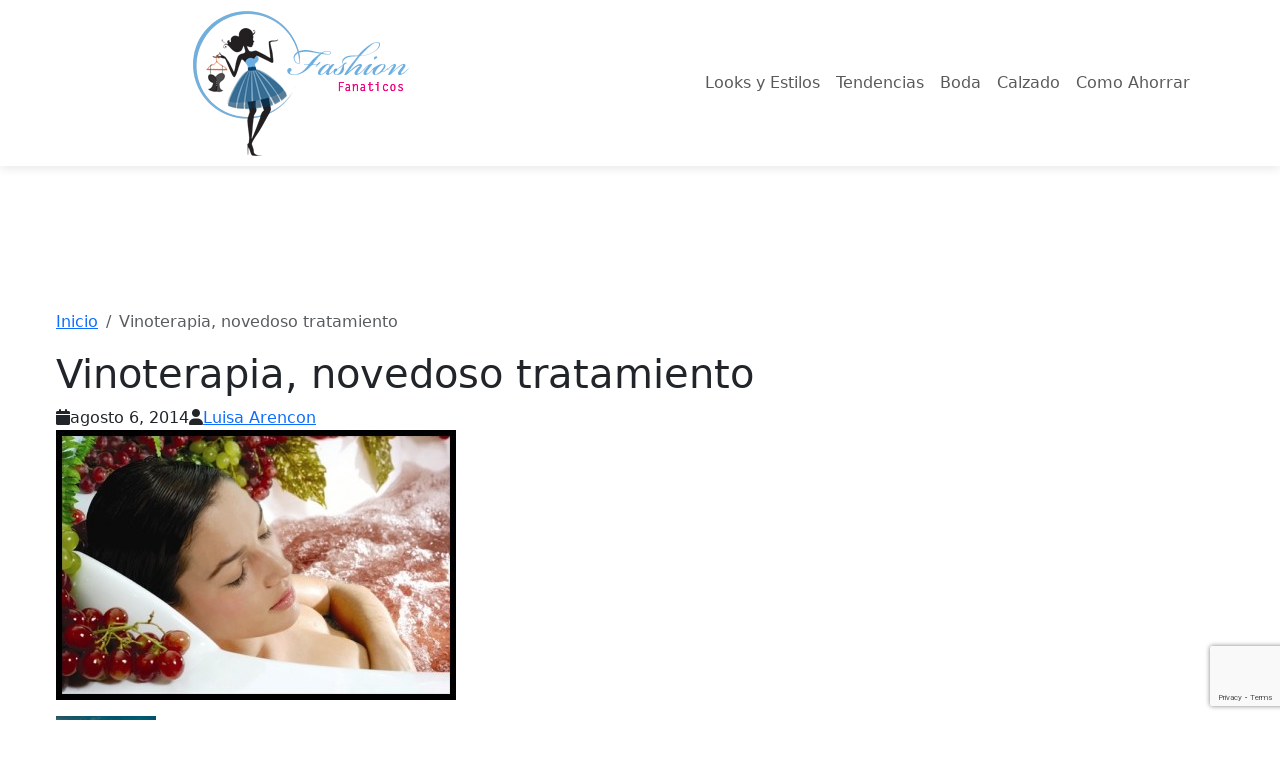

--- FILE ---
content_type: text/html; charset=UTF-8
request_url: https://fashionfanaticos.com/vinoterapia-novedoso-tratamiento/1326098270_ckon/
body_size: 11909
content:
<!DOCTYPE html>
<html lang="es" prefix="og: http://ogp.me/ns# article: http://ogp.me/ns/article#" prefix="og: https://ogp.me/ns#">
<head>
     <!-- Google Tag Manager -->
	<script>(function(w,d,s,l,i){w[l]=w[l]||[];w[l].push({'gtm.start':
	new Date().getTime(),event:'gtm.js'});var f=d.getElementsByTagName(s)[0],
	j=d.createElement(s),dl=l!='dataLayer'?'&l='+l:'';j.async=true;j.src=
	'https://www.googletagmanager.com/gtm.js?id='+i+dl;f.parentNode.insertBefore(j,f);
	})(window,document,'script','dataLayer','GTM-P9RHDS');</script>
	<!-- End Google Tag Manager -->
    <meta charset="UTF-8">
    <meta name="viewport" content="width=device-width, initial-scale=1">
    <link rel="profile" href="https://gmpg.org/xfn/11">
    
    <!-- Preconnect para recursos críticos -->
    <link rel="preconnect" href="https://fonts.googleapis.com">
    <link rel="preconnect" href="https://fonts.gstatic.com" crossorigin>
    <link rel="preconnect" href="https://cdn.jsdelivr.net" crossorigin>
    <link rel="preconnect" href="https://cdnjs.cloudflare.com" crossorigin>
    <meta name="google-site-verification" content="XhtaTf-9ps3xL7r46kxMpZf-s2jK1sTNw2yrPBYH8Cg" />
    <meta name="google-site-verification" content="hq_MDXHCG8YG1GgdC1eYtDIvXIEQaROZ-4OMwvc97vg" />
   	<!-- Google Tag Manager (noscript) -->
    <noscript><iframe src="https://www.googletagmanager.com/ns.html?id=GTM-P9RHDS"
    height="0" width="0" style="display:none;visibility:hidden"></iframe></noscript>
    <!-- End Google Tag Manager (noscript) -->
    
<!-- Optimización para motores de búsqueda de Rank Math -  https://rankmath.com/ -->
<title>Vinoterapia, novedoso tratamiento</title>
<meta name="description" content="- Vinoterapia, novedoso tratamiento - Fashionfanaticos.com"/>
<meta name="robots" content="follow, noindex"/>
<meta property="og:locale" content="es_ES" />
<meta property="og:type" content="article" />
<meta property="og:title" content="Vinoterapia, novedoso tratamiento" />
<meta property="og:description" content="- Vinoterapia, novedoso tratamiento - Fashionfanaticos.com" />
<meta property="og:url" content="https://fashionfanaticos.com/vinoterapia-novedoso-tratamiento/1326098270_ckon/" />
<meta property="og:site_name" content="Fashionfanaticos.com" />
<meta property="article:publisher" content="https://www.facebook.com/fashionfanaticos/" />
<meta property="article:author" content="https://www.facebook.com/fashionfanaticos?fref=ts" />
<meta property="og:image" content="https://fashionfanaticos.com/wp-content/uploads/1326098270_ckOn.jpg" />
<meta property="og:image:secure_url" content="https://fashionfanaticos.com/wp-content/uploads/1326098270_ckOn.jpg" />
<meta property="og:image:width" content="660" />
<meta property="og:image:height" content="446" />
<meta property="og:image:alt" content="Vinoterapia, novedoso tratamiento" />
<meta property="og:image:type" content="image/jpeg" />
<meta name="twitter:card" content="summary_large_image" />
<meta name="twitter:title" content="Vinoterapia, novedoso tratamiento" />
<meta name="twitter:description" content="- Vinoterapia, novedoso tratamiento - Fashionfanaticos.com" />
<meta name="twitter:site" content="@fashionfanatico" />
<meta name="twitter:creator" content="@fashionfanatico" />
<meta name="twitter:image" content="https://fashionfanaticos.com/wp-content/uploads/1326098270_ckOn.jpg" />
<script type="application/ld+json" class="rank-math-schema">{"@context":"https://schema.org","@graph":[{"@type":"BreadcrumbList","@id":"https://fashionfanaticos.com/vinoterapia-novedoso-tratamiento/1326098270_ckon/#breadcrumb","itemListElement":[{"@type":"ListItem","position":"1","item":{"@id":"https://fashionfanaticos.com","name":"Home"}},{"@type":"ListItem","position":"2","item":{"@id":"https://fashionfanaticos.com/vinoterapia-novedoso-tratamiento/","name":"Vinoterapia, novedoso tratamiento"}},{"@type":"ListItem","position":"3","item":{"@id":"https://fashionfanaticos.com/vinoterapia-novedoso-tratamiento/1326098270_ckon/","name":"Vinoterapia, novedoso tratamiento"}}]}]}</script>
<!-- /Plugin Rank Math WordPress SEO -->

<link rel='dns-prefetch' href='//ajax.googleapis.com' />
<link rel='dns-prefetch' href='//cdn.jsdelivr.net' />
<link rel='dns-prefetch' href='//fonts.googleapis.com' />
<link rel='dns-prefetch' href='//cdnjs.cloudflare.com' />
<link rel="alternate" type="application/rss+xml" title="Fashionfanaticos.com &raquo; Comentario Vinoterapia, novedoso tratamiento del feed" href="https://fashionfanaticos.com/vinoterapia-novedoso-tratamiento/1326098270_ckon/feed/" />
<link rel="alternate" title="oEmbed (JSON)" type="application/json+oembed" href="https://fashionfanaticos.com/wp-json/oembed/1.0/embed?url=https%3A%2F%2Ffashionfanaticos.com%2Fvinoterapia-novedoso-tratamiento%2F1326098270_ckon%2F" />
<link rel="alternate" title="oEmbed (XML)" type="text/xml+oembed" href="https://fashionfanaticos.com/wp-json/oembed/1.0/embed?url=https%3A%2F%2Ffashionfanaticos.com%2Fvinoterapia-novedoso-tratamiento%2F1326098270_ckon%2F&#038;format=xml" />
<style id='wp-img-auto-sizes-contain-inline-css' type='text/css'>
img:is([sizes=auto i],[sizes^="auto," i]){contain-intrinsic-size:3000px 1500px}
/*# sourceURL=wp-img-auto-sizes-contain-inline-css */
</style>
<link rel='stylesheet' id='bootstrap-css' href='https://cdn.jsdelivr.net/npm/bootstrap@5.3.0/dist/css/bootstrap.min.css?ver=5.3.0' type='text/css' media='all' />
<link rel='stylesheet' id='google-fonts-css' href='https://fonts.googleapis.com/css2?family=Playfair+Display:wght@400;500;600;700&#038;family=Source+Sans+Pro:wght@300;400;600&#038;display=swap' type='text/css' media='all' />
<link rel='stylesheet' id='font-awesome-css' href='https://cdnjs.cloudflare.com/ajax/libs/font-awesome/6.0.0/css/all.min.css?ver=6.0.0' type='text/css' media='all' />
<link rel='stylesheet' id='fashionfanaticos-style-css' href='https://fashionfanaticos.com/wp-content/themes/fashionfanaticos-pro/style.css?ver=1.0.1' type='text/css' media='all' />
<link rel='stylesheet' id='fashionfanaticos-page-css' href='https://fashionfanaticos.com/wp-content/themes/fashionfanaticos-pro/assets/css/page.css?ver=1.0.0' type='text/css' media='all' />
<style id='wp-block-library-inline-css' type='text/css'>
:root{--wp-block-synced-color:#7a00df;--wp-block-synced-color--rgb:122,0,223;--wp-bound-block-color:var(--wp-block-synced-color);--wp-editor-canvas-background:#ddd;--wp-admin-theme-color:#007cba;--wp-admin-theme-color--rgb:0,124,186;--wp-admin-theme-color-darker-10:#006ba1;--wp-admin-theme-color-darker-10--rgb:0,107,160.5;--wp-admin-theme-color-darker-20:#005a87;--wp-admin-theme-color-darker-20--rgb:0,90,135;--wp-admin-border-width-focus:2px}@media (min-resolution:192dpi){:root{--wp-admin-border-width-focus:1.5px}}.wp-element-button{cursor:pointer}:root .has-very-light-gray-background-color{background-color:#eee}:root .has-very-dark-gray-background-color{background-color:#313131}:root .has-very-light-gray-color{color:#eee}:root .has-very-dark-gray-color{color:#313131}:root .has-vivid-green-cyan-to-vivid-cyan-blue-gradient-background{background:linear-gradient(135deg,#00d084,#0693e3)}:root .has-purple-crush-gradient-background{background:linear-gradient(135deg,#34e2e4,#4721fb 50%,#ab1dfe)}:root .has-hazy-dawn-gradient-background{background:linear-gradient(135deg,#faaca8,#dad0ec)}:root .has-subdued-olive-gradient-background{background:linear-gradient(135deg,#fafae1,#67a671)}:root .has-atomic-cream-gradient-background{background:linear-gradient(135deg,#fdd79a,#004a59)}:root .has-nightshade-gradient-background{background:linear-gradient(135deg,#330968,#31cdcf)}:root .has-midnight-gradient-background{background:linear-gradient(135deg,#020381,#2874fc)}:root{--wp--preset--font-size--normal:16px;--wp--preset--font-size--huge:42px}.has-regular-font-size{font-size:1em}.has-larger-font-size{font-size:2.625em}.has-normal-font-size{font-size:var(--wp--preset--font-size--normal)}.has-huge-font-size{font-size:var(--wp--preset--font-size--huge)}.has-text-align-center{text-align:center}.has-text-align-left{text-align:left}.has-text-align-right{text-align:right}.has-fit-text{white-space:nowrap!important}#end-resizable-editor-section{display:none}.aligncenter{clear:both}.items-justified-left{justify-content:flex-start}.items-justified-center{justify-content:center}.items-justified-right{justify-content:flex-end}.items-justified-space-between{justify-content:space-between}.screen-reader-text{border:0;clip-path:inset(50%);height:1px;margin:-1px;overflow:hidden;padding:0;position:absolute;width:1px;word-wrap:normal!important}.screen-reader-text:focus{background-color:#ddd;clip-path:none;color:#444;display:block;font-size:1em;height:auto;left:5px;line-height:normal;padding:15px 23px 14px;text-decoration:none;top:5px;width:auto;z-index:100000}html :where(.has-border-color){border-style:solid}html :where([style*=border-top-color]){border-top-style:solid}html :where([style*=border-right-color]){border-right-style:solid}html :where([style*=border-bottom-color]){border-bottom-style:solid}html :where([style*=border-left-color]){border-left-style:solid}html :where([style*=border-width]){border-style:solid}html :where([style*=border-top-width]){border-top-style:solid}html :where([style*=border-right-width]){border-right-style:solid}html :where([style*=border-bottom-width]){border-bottom-style:solid}html :where([style*=border-left-width]){border-left-style:solid}html :where(img[class*=wp-image-]){height:auto;max-width:100%}:where(figure){margin:0 0 1em}html :where(.is-position-sticky){--wp-admin--admin-bar--position-offset:var(--wp-admin--admin-bar--height,0px)}@media screen and (max-width:600px){html :where(.is-position-sticky){--wp-admin--admin-bar--position-offset:0px}}

/*# sourceURL=wp-block-library-inline-css */
</style><style id='wp-block-categories-inline-css' type='text/css'>
.wp-block-categories{box-sizing:border-box}.wp-block-categories.alignleft{margin-right:2em}.wp-block-categories.alignright{margin-left:2em}.wp-block-categories.wp-block-categories-dropdown.aligncenter{text-align:center}.wp-block-categories .wp-block-categories__label{display:block;width:100%}
/*# sourceURL=https://fashionfanaticos.com/wp-includes/blocks/categories/style.min.css */
</style>
<style id='wp-block-heading-inline-css' type='text/css'>
h1:where(.wp-block-heading).has-background,h2:where(.wp-block-heading).has-background,h3:where(.wp-block-heading).has-background,h4:where(.wp-block-heading).has-background,h5:where(.wp-block-heading).has-background,h6:where(.wp-block-heading).has-background{padding:1.25em 2.375em}h1.has-text-align-left[style*=writing-mode]:where([style*=vertical-lr]),h1.has-text-align-right[style*=writing-mode]:where([style*=vertical-rl]),h2.has-text-align-left[style*=writing-mode]:where([style*=vertical-lr]),h2.has-text-align-right[style*=writing-mode]:where([style*=vertical-rl]),h3.has-text-align-left[style*=writing-mode]:where([style*=vertical-lr]),h3.has-text-align-right[style*=writing-mode]:where([style*=vertical-rl]),h4.has-text-align-left[style*=writing-mode]:where([style*=vertical-lr]),h4.has-text-align-right[style*=writing-mode]:where([style*=vertical-rl]),h5.has-text-align-left[style*=writing-mode]:where([style*=vertical-lr]),h5.has-text-align-right[style*=writing-mode]:where([style*=vertical-rl]),h6.has-text-align-left[style*=writing-mode]:where([style*=vertical-lr]),h6.has-text-align-right[style*=writing-mode]:where([style*=vertical-rl]){rotate:180deg}
/*# sourceURL=https://fashionfanaticos.com/wp-includes/blocks/heading/style.min.css */
</style>
<style id='wp-block-search-inline-css' type='text/css'>
.wp-block-search__button{margin-left:10px;word-break:normal}.wp-block-search__button.has-icon{line-height:0}.wp-block-search__button svg{height:1.25em;min-height:24px;min-width:24px;width:1.25em;fill:currentColor;vertical-align:text-bottom}:where(.wp-block-search__button){border:1px solid #ccc;padding:6px 10px}.wp-block-search__inside-wrapper{display:flex;flex:auto;flex-wrap:nowrap;max-width:100%}.wp-block-search__label{width:100%}.wp-block-search.wp-block-search__button-only .wp-block-search__button{box-sizing:border-box;display:flex;flex-shrink:0;justify-content:center;margin-left:0;max-width:100%}.wp-block-search.wp-block-search__button-only .wp-block-search__inside-wrapper{min-width:0!important;transition-property:width}.wp-block-search.wp-block-search__button-only .wp-block-search__input{flex-basis:100%;transition-duration:.3s}.wp-block-search.wp-block-search__button-only.wp-block-search__searchfield-hidden,.wp-block-search.wp-block-search__button-only.wp-block-search__searchfield-hidden .wp-block-search__inside-wrapper{overflow:hidden}.wp-block-search.wp-block-search__button-only.wp-block-search__searchfield-hidden .wp-block-search__input{border-left-width:0!important;border-right-width:0!important;flex-basis:0;flex-grow:0;margin:0;min-width:0!important;padding-left:0!important;padding-right:0!important;width:0!important}:where(.wp-block-search__input){appearance:none;border:1px solid #949494;flex-grow:1;font-family:inherit;font-size:inherit;font-style:inherit;font-weight:inherit;letter-spacing:inherit;line-height:inherit;margin-left:0;margin-right:0;min-width:3rem;padding:8px;text-decoration:unset!important;text-transform:inherit}:where(.wp-block-search__button-inside .wp-block-search__inside-wrapper){background-color:#fff;border:1px solid #949494;box-sizing:border-box;padding:4px}:where(.wp-block-search__button-inside .wp-block-search__inside-wrapper) .wp-block-search__input{border:none;border-radius:0;padding:0 4px}:where(.wp-block-search__button-inside .wp-block-search__inside-wrapper) .wp-block-search__input:focus{outline:none}:where(.wp-block-search__button-inside .wp-block-search__inside-wrapper) :where(.wp-block-search__button){padding:4px 8px}.wp-block-search.aligncenter .wp-block-search__inside-wrapper{margin:auto}.wp-block[data-align=right] .wp-block-search.wp-block-search__button-only .wp-block-search__inside-wrapper{float:right}
/*# sourceURL=https://fashionfanaticos.com/wp-includes/blocks/search/style.min.css */
</style>

<style id='classic-theme-styles-inline-css' type='text/css'>
/*! This file is auto-generated */
.wp-block-button__link{color:#fff;background-color:#32373c;border-radius:9999px;box-shadow:none;text-decoration:none;padding:calc(.667em + 2px) calc(1.333em + 2px);font-size:1.125em}.wp-block-file__button{background:#32373c;color:#fff;text-decoration:none}
/*# sourceURL=/wp-includes/css/classic-themes.min.css */
</style>
<link rel='stylesheet' id='contact-form-7-css' href='https://fashionfanaticos.com/wp-content/plugins/contact-form-7/includes/css/styles.css?ver=6.1.4' type='text/css' media='all' />
<script type="text/javascript" src="https://ajax.googleapis.com/ajax/libs/jquery/3.6.0/jquery.min.js?ver=3.6.0" id="jquery-js"></script>
<script type="text/javascript" id="jquery-js-after">
/* <![CDATA[ */
            window.jQuery || document.write('<script src="https://fashionfanaticos.com/wp-includes/js/jquery/jquery.js"><\/script>')
        
//# sourceURL=jquery-js-after
/* ]]> */
</script>
<link rel="https://api.w.org/" href="https://fashionfanaticos.com/wp-json/" /><link rel="alternate" title="JSON" type="application/json" href="https://fashionfanaticos.com/wp-json/wp/v2/media/44636" /><meta property="og:title" name="og:title" content="Vinoterapia, novedoso tratamiento" />
<meta property="og:type" name="og:type" content="website" />
<meta property="og:image" name="og:image" content="https://fashionfanaticos.com/wp-content/uploads/1326098270_ckOn.jpg" />
<meta property="og:url" name="og:url" content="https://fashionfanaticos.com/vinoterapia-novedoso-tratamiento/1326098270_ckon/" />
<meta property="og:locale" name="og:locale" content="es_ES" />
<meta property="og:site_name" name="og:site_name" content="Fashionfanaticos.com" />
<meta property="twitter:card" name="twitter:card" content="summary" />
<meta property="twitter:creator" name="twitter:creator" content="@fashionfanatico" />
<meta property="article:published_time" name="article:published_time" content="2014-08-06T13:03:03+01:00" />
<meta property="article:modified_time" name="article:modified_time" content="2014-08-06T13:03:03+01:00" />
<meta property="article:author" name="article:author" content="https://fashionfanaticos.com/author/luisa_arencon/" />
<meta property="article:author" name="article:author" content="https://www.facebook.com/fashionfanaticos?fref=ts" />
<meta name="description" content=""><meta property="og:title" content="Vinoterapia, novedoso tratamiento"><meta property="og:description" content=""><style type="text/css">.recentcomments a{display:inline !important;padding:0 !important;margin:0 !important;}</style>    
    <!-- Estilos personalizados del Customizer -->
    <style>
        :root {
            --primary-color: #e91e63;
            --secondary-color: #666666;
            --bs-primary: #e91e63;
            --bs-secondary: #666666;
            --bs-body-font-size: 16px;
            --container-width: 1200px;
            
            --bs-primary-rgb: 233, 30, 99;        }
        .site-header {
            background-color: #fff;
            box-shadow: 0 2px 10px rgba(0,0,0,0.1);
            position: sticky;
            top: 0;
            z-index: 1000;
        }
        .site-content {
            max-width: 1200px;
            margin: 0 auto;
            padding: 3rem 1rem;
        }
    </style>
</head>

<body class="attachment wp-singular attachment-template-default single single-attachment postid-44636 attachmentid-44636 attachment-jpeg wp-custom-logo wp-theme-fashionfanaticos-pro">

<div id="page" class="site">
    <a class="skip-link screen-reader-text" href="#primary" tabindex="0">
        Saltar al contenido principal    </a>

    <header class="site-header">
        <nav class="navbar navbar-expand-lg">
            <div class="container">
                <a href="https://fashionfanaticos.com/" class="custom-logo-link" rel="home"><img width="428" height="150" src="https://fashionfanaticos.com/wp-content/uploads/cropped-logo_fashion.png" class="custom-logo" alt="Fashionfanaticos.com" decoding="async" fetchpriority="high" srcset="https://fashionfanaticos.com/wp-content/uploads/cropped-logo_fashion.png 428w, https://fashionfanaticos.com/wp-content/uploads/cropped-logo_fashion-400x140.png 400w" sizes="(max-width: 428px) 100vw, 428px" /></a>
                <button class="navbar-toggler" type="button" data-bs-toggle="collapse" data-bs-target="#primaryMenu" aria-controls="primaryMenu" aria-expanded="false" aria-label="Alternar menú de navegación">
                    <span class="navbar-toggler-icon"></span>
                    <span class="screen-reader-text">Menú</span>
                </button>

                <div class="collapse navbar-collapse" id="primaryMenu">
                    <ul id="primary-menu" class="navbar-nav ms-auto"><li  id="menu-item-46159" class="menu-item menu-item-type-taxonomy menu-item-object-category nav-item nav-item-46159"><a href="https://fashionfanaticos.com/looksyestilos/" class="nav-link ">Looks y Estilos</a></li>
<li  id="menu-item-46160" class="menu-item menu-item-type-taxonomy menu-item-object-category nav-item nav-item-46160"><a href="https://fashionfanaticos.com/tendencias/" class="nav-link ">Tendencias</a></li>
<li  id="menu-item-46161" class="menu-item menu-item-type-taxonomy menu-item-object-category nav-item nav-item-46161"><a href="https://fashionfanaticos.com/boda/" class="nav-link ">Boda</a></li>
<li  id="menu-item-46162" class="menu-item menu-item-type-taxonomy menu-item-object-category nav-item nav-item-46162"><a href="https://fashionfanaticos.com/calzado/" class="nav-link ">Calzado</a></li>
<li  id="menu-item-46201" class="menu-item menu-item-type-taxonomy menu-item-object-category nav-item nav-item-46201"><a href="https://fashionfanaticos.com/como-ahorrar/" class="nav-link ">Como Ahorrar</a></li>
</ul>                </div>
            </div>
        </nav>
    </header>

    <div class="site-content">
        <!-- Rest of the file remains unchanged -->
    </div>
</div>

<script type="speculationrules">
{"prefetch":[{"source":"document","where":{"and":[{"href_matches":"/*"},{"not":{"href_matches":["/wp-*.php","/wp-admin/*","/wp-content/uploads/*","/wp-content/*","/wp-content/plugins/*","/wp-content/themes/fashionfanaticos-pro/*","/*\\?(.+)"]}},{"not":{"selector_matches":"a[rel~=\"nofollow\"]"}},{"not":{"selector_matches":".no-prefetch, .no-prefetch a"}}]},"eagerness":"conservative"}]}
</script>
<script type="text/javascript" src="https://cdn.jsdelivr.net/npm/bootstrap@5.3.0/dist/js/bootstrap.bundle.min.js?ver=5.3.0" id="bootstrap-bundle-js"></script>
<script type="text/javascript" src="https://fashionfanaticos.com/wp-content/themes/fashionfanaticos-pro/js/scripts.js?ver=1.0.0" id="fashionfanaticos-scripts-js"></script>
<script type="text/javascript" src="https://fashionfanaticos.com/wp-content/plugins/anti-spam/assets/js/anti-spam.js?ver=7.4.0" id="anti-spam-script-js"></script>
<script type="text/javascript" src="https://fashionfanaticos.com/wp-includes/js/dist/hooks.min.js?ver=dd5603f07f9220ed27f1" id="wp-hooks-js"></script>
<script type="text/javascript" src="https://fashionfanaticos.com/wp-includes/js/dist/i18n.min.js?ver=c26c3dc7bed366793375" id="wp-i18n-js"></script>
<script type="text/javascript" id="wp-i18n-js-after">
/* <![CDATA[ */
wp.i18n.setLocaleData( { 'text direction\u0004ltr': [ 'ltr' ] } );
//# sourceURL=wp-i18n-js-after
/* ]]> */
</script>
<script type="text/javascript" src="https://fashionfanaticos.com/wp-content/plugins/contact-form-7/includes/swv/js/index.js?ver=6.1.4" id="swv-js"></script>
<script type="text/javascript" id="contact-form-7-js-translations">
/* <![CDATA[ */
( function( domain, translations ) {
	var localeData = translations.locale_data[ domain ] || translations.locale_data.messages;
	localeData[""].domain = domain;
	wp.i18n.setLocaleData( localeData, domain );
} )( "contact-form-7", {"translation-revision-date":"2025-12-01 15:45:40+0000","generator":"GlotPress\/4.0.3","domain":"messages","locale_data":{"messages":{"":{"domain":"messages","plural-forms":"nplurals=2; plural=n != 1;","lang":"es"},"This contact form is placed in the wrong place.":["Este formulario de contacto est\u00e1 situado en el lugar incorrecto."],"Error:":["Error:"]}},"comment":{"reference":"includes\/js\/index.js"}} );
//# sourceURL=contact-form-7-js-translations
/* ]]> */
</script>
<script type="text/javascript" id="contact-form-7-js-before">
/* <![CDATA[ */
var wpcf7 = {
    "api": {
        "root": "https:\/\/fashionfanaticos.com\/wp-json\/",
        "namespace": "contact-form-7\/v1"
    }
};
//# sourceURL=contact-form-7-js-before
/* ]]> */
</script>
<script type="text/javascript" src="https://fashionfanaticos.com/wp-content/plugins/contact-form-7/includes/js/index.js?ver=6.1.4" id="contact-form-7-js"></script>
<script type="text/javascript" src="https://www.google.com/recaptcha/api.js?render=6Lcr3R4eAAAAAAmUxFOIj9GXtSPQ5FcdFn7msOng&amp;ver=3.0" id="google-recaptcha-js"></script>
<script type="text/javascript" src="https://fashionfanaticos.com/wp-includes/js/dist/vendor/wp-polyfill.min.js?ver=3.15.0" id="wp-polyfill-js"></script>
<script type="text/javascript" id="wpcf7-recaptcha-js-before">
/* <![CDATA[ */
var wpcf7_recaptcha = {
    "sitekey": "6Lcr3R4eAAAAAAmUxFOIj9GXtSPQ5FcdFn7msOng",
    "actions": {
        "homepage": "homepage",
        "contactform": "contactform"
    }
};
//# sourceURL=wpcf7-recaptcha-js-before
/* ]]> */
</script>
<script type="text/javascript" src="https://fashionfanaticos.com/wp-content/plugins/contact-form-7/modules/recaptcha/index.js?ver=6.1.4" id="wpcf7-recaptcha-js"></script>
</body>
</html><div class="site-content">
    <main id="primary" class="site-main content-area">
                    <nav aria-label="breadcrumb"><ol class="breadcrumb" itemscope itemtype="http://schema.org/BreadcrumbList"><li class="breadcrumb-item" itemprop="itemListElement" itemscope itemtype="http://schema.org/ListItem"><a href="https://fashionfanaticos.com" itemprop="item"><span itemprop="name">Inicio</span></a><meta itemprop="position" content="1" /></li><li class="breadcrumb-item active" aria-current="page"><span itemprop="name">Vinoterapia, novedoso tratamiento</span></li></ol></nav>            
            <article id="post-44636" class="post-44636 attachment type-attachment status-inherit hentry">
                                    <script type="application/ld+json">
                        {"@context":"http://schema.org","@type":"BlogPosting","headline":"Vinoterapia, novedoso tratamiento","description":"","datePublished":"2014-08-06T13:03:03+01:00","dateModified":"2014-08-06T13:03:03+01:00","author":{"@type":"Person","name":"Luisa Arencon","url":"https://fashionfanaticos.com/author/luisa_arencon/"},"publisher":{"@type":"Organization","name":"Fashionfanaticos.com","logo":{"@type":"ImageObject","url":"https://fashionfanaticos.com/wp-content/uploads/cropped-logo_fashion.png"}}}                    </script>
                                
                <header class="entry-header">
                    
                    <h1 class="entry-title">Vinoterapia, novedoso tratamiento</h1>
                    <div class="entry-meta">
                        <span class="posted-on"><i class="fas fa-calendar"></i><time class="entry-date published updated" datetime="2014-08-06T13:03:03+01:00">agosto 6, 2014</time></span><span class="byline"><i class="fas fa-user"></i><span class="author vcard"><a class="url fn n" href="https://fashionfanaticos.com/author/luisa_arencon/">Luisa Arencon</a></span></span>                    </div>
                </header>

                
                <div class="entry-content">
                    <p class="attachment"><a href='https://fashionfanaticos.com/wp-content/uploads/1326098270_ckOn.jpg'><img decoding="async" width="400" height="270" src="https://fashionfanaticos.com/wp-content/uploads/1326098270_ckOn-400x270.jpg" class="attachment-medium size-medium" alt="" srcset="https://fashionfanaticos.com/wp-content/uploads/1326098270_ckOn-400x270.jpg 400w, https://fashionfanaticos.com/wp-content/uploads/1326098270_ckOn-300x203.jpg 300w, https://fashionfanaticos.com/wp-content/uploads/1326098270_ckOn-150x101.jpg 150w, https://fashionfanaticos.com/wp-content/uploads/1326098270_ckOn.jpg 660w" sizes="(max-width: 400px) 100vw, 400px" /></a></p>
                </div>

                <footer class="entry-footer">
                        <div class="author-bio">
        <div class="author-avatar">
            <img alt='Foto de Luisa Arencon' src='https://secure.gravatar.com/avatar/3e080afa8e9673a46192a23c3c8dce5e59f74a8f44237452daa4043c8c76ae5f?s=100&#038;r=g' srcset='https://secure.gravatar.com/avatar/3e080afa8e9673a46192a23c3c8dce5e59f74a8f44237452daa4043c8c76ae5f?s=200&#038;r=g 2x' class='avatar avatar-100 photo' height='100' width='100' decoding='async'/>        </div>
        <div class="author-info">
            <h2 class="author-title">
                Sobre <span class="author-name">Luisa Arencon</span>            </h2>
            <div class="author-description">
                Soy catalana de nacimiento, me apasiona el mundo de la moda y de la belleza, mi profesión es Técnico Superior en Peluquería y Maquillaje. Otra de mis grandes pasiones es la escritura y la lectura.            </div>
            <div class="author-links">
                                    <a href="http://www.fashionfanaticos.com" class="author-website" target="_blank" rel="noopener noreferrer">
                        <i class="fas fa-globe"></i>
                        Sitio web                    </a>
                                <a href="https://fashionfanaticos.com/author/luisa_arencon/" class="author-posts-link">
                    <i class="fas fa-pen"></i>
                    Ver todos los posts                </a>
            </div>
        </div>
    </div>
 
                    <div class="post-share">
                        <h3 class="share-title">Comparte este artículo</h3>
                        <div class="share-buttons">
                            <a href="https://www.facebook.com/sharer/sharer.php?u=https%3A%2F%2Ffashionfanaticos.com%2Fvinoterapia-novedoso-tratamiento%2F1326098270_ckon%2F" target="_blank" rel="noopener noreferrer" class="share-facebook">
                                <i class="fab fa-facebook-f"></i>
                                <span class="screen-reader-text">Facebook</span>
                            </a>
                            <a href="https://twitter.com/intent/tweet?url=https%3A%2F%2Ffashionfanaticos.com%2Fvinoterapia-novedoso-tratamiento%2F1326098270_ckon%2F&text=Vinoterapia%2C+novedoso+tratamiento" target="_blank" rel="noopener noreferrer" class="share-twitter">
                                <i class="fab fa-twitter"></i>
                                <span class="screen-reader-text">Twitter</span>
                            </a>
                            <a href="https://pinterest.com/pin/create/button/?url=https%3A%2F%2Ffashionfanaticos.com%2Fvinoterapia-novedoso-tratamiento%2F1326098270_ckon%2F&media=&description=Vinoterapia%2C+novedoso+tratamiento" target="_blank" rel="noopener noreferrer" class="share-pinterest">
                                <i class="fab fa-pinterest-p"></i>
                                <span class="screen-reader-text">Pinterest</span>
                            </a>
                            <a href="https://api.whatsapp.com/send?text=Vinoterapia%2C+novedoso+tratamiento+https%3A%2F%2Ffashionfanaticos.com%2Fvinoterapia-novedoso-tratamiento%2F1326098270_ckon%2F" target="_blank" rel="noopener noreferrer" class="share-whatsapp">
                                <i class="fab fa-whatsapp"></i>
                                <span class="screen-reader-text">WhatsApp</span>
                            </a>
                        </div>
                    </div>

                                    </footer>
            </article>

            
<div id="comments" class="comments-area">
    
    	<div id="respond" class="comment-respond">
		<h3 id="reply-title" class="comment-reply-title">Deja un comentario</h3><form action="https://fashionfanaticos.com/wp-comments-post.php" method="post" id="commentform" class="comment-form"><p class="comment-notes">Tu email no será publicado.</p><div class="comment-form-comment"><label for="comment">Comentario</label><textarea id="comment" name="comment" cols="45" rows="8" required></textarea></div><p class="comment-form-author"><label for="author">Nombre <span class="required">*</span></label> <input id="author" name="author" type="text" value="" size="30" maxlength="245" autocomplete="name" required="required" /></p>
<p class="comment-form-email"><label for="email">Correo electrónico <span class="required">*</span></label> <input id="email" name="email" type="text" value="" size="30" maxlength="100" autocomplete="email" required="required" /></p>
<p class="comment-form-url"><label for="url">Web</label> <input id="url" name="url" type="text" value="" size="30" maxlength="200" autocomplete="url" /></p>
<div class="g-recaptcha-wrap" style="padding:10px 0 10px 0"><div  class="g-recaptcha" data-sitekey="6Ldso8ESAAAAAD9zsAtez_D1_nr4m8XeVqetcjyO"></div></div><div class="form-submit"><button name="submit" type="submit" id="submit" class="submit btn btn-primary">Publicar el comentario</button> <input type='hidden' name='comment_post_ID' value='44636' id='comment_post_ID' />
<input type='hidden' name='comment_parent' id='comment_parent' value='0' />
</div> <p class="comment-form-aios-antibot-keys"><input type="hidden" name="7ky48e14" value="hzhzy8qpai54" ><input type="hidden" name="4fe4gxjr" value="ahcn8yteoopp" ><input type="hidden" name="isej5akr" value="oiw9z9e1mqdl" ><input type="hidden" name="6ikq9o1m" value="we8mhg5xkgmx" ><input type="hidden" name="aios_antibot_keys_expiry" id="aios_antibot_keys_expiry" value="1768953600"></p><p style="display: none;"><input type="hidden" id="akismet_comment_nonce" name="akismet_comment_nonce" value="c3718ba695" /></p><!-- Anti-spam plugin wordpress.org/plugins/anti-spam/ --><div class="wantispam-required-fields"><input type="hidden" name="wantispam_t" class="wantispam-control wantispam-control-t" value="1768602790" /><div class="wantispam-group wantispam-group-q" style="clear: both;">
					<label>Current ye@r <span class="required">*</span></label>
					<input type="hidden" name="wantispam_a" class="wantispam-control wantispam-control-a" value="2026" />
					<input type="text" name="wantispam_q" class="wantispam-control wantispam-control-q" value="7.4.0" autocomplete="off" />
				  </div>
<div class="wantispam-group wantispam-group-e" style="display: none;">
					<label>Leave this field empty</label>
					<input type="text" name="wantispam_e_email_url_website" class="wantispam-control wantispam-control-e" value="" autocomplete="off" />
				  </div>
</div><!--\End Anti-spam plugin --><p style="display: none !important;" class="akismet-fields-container" data-prefix="ak_"><label>&#916;<textarea name="ak_hp_textarea" cols="45" rows="8" maxlength="100"></textarea></label><input type="hidden" id="ak_js_1" name="ak_js" value="239"/><script>document.getElementById( "ak_js_1" ).setAttribute( "value", ( new Date() ).getTime() );</script></p></form>	</div><!-- #respond -->
	</div> 
            <nav class="navigation post-navigation">
                <div class="nav-links">
                                    </div>
            </nav>
            </main>

    
<aside class="sidebar widget-area">
    <div class="sidebar-widgets"><section id="block-11" class="widget widget_block widget_search"><form role="search" method="get" action="https://fashionfanaticos.com/" class="wp-block-search__button-outside wp-block-search__text-button wp-block-search"    ><label class="wp-block-search__label" for="wp-block-search__input-1" >Buscar</label><div class="wp-block-search__inside-wrapper" ><input class="wp-block-search__input" id="wp-block-search__input-1" placeholder="" value="" type="search" name="s" required /><button aria-label="Buscar" class="wp-block-search__button wp-element-button" type="submit" >Buscar</button></div></form></section><section id="block-2" class="widget widget_block">
<h2 class="wp-block-heading">PUBLICIDAD</h2>
</section><section id="block-3" class="widget widget_block"><div id="sidebar_gad" style="min-height: 250px; text-align: center;"></div></section><section id="recent-comments-4" class="widget widget_recent_comments"><h2 class="widget-title">Comentarios Recientes</h2><ul id="recentcomments"><li class="recentcomments"><span class="comment-author-link"><a href="https://lovegames.es" class="url" rel="ugc external nofollow">Gemma</a></span> en <a href="https://fashionfanaticos.com/lenceria-femenina-y-masculina-pra-levantar-el-animo/#comment-27746">Lencería femenina y masculina para levantar&#8230; el ánimo</a></li><li class="recentcomments"><span class="comment-author-link">Luisa Arencón</span> en <a href="https://fashionfanaticos.com/cosmetica-marroqui-al-mejor-precio/#comment-27713">Cosmética Marroquí al mejor precio!!</a></li><li class="recentcomments"><span class="comment-author-link">juan paratore garcias</span> en <a href="https://fashionfanaticos.com/cosmetica-marroqui-al-mejor-precio/#comment-27712">Cosmética Marroquí al mejor precio!!</a></li><li class="recentcomments"><span class="comment-author-link">Luisa Arencón</span> en <a href="https://fashionfanaticos.com/cultura-historia-del-bikini/#comment-27323">Cultura: Historia del Bikini</a></li><li class="recentcomments"><span class="comment-author-link"><a href="https://www.empresas-de.com/" class="url" rel="ugc external nofollow">Empresa</a></span> en <a href="https://fashionfanaticos.com/cultura-historia-del-bikini/#comment-27317">Cultura: Historia del Bikini</a></li></ul></section><section id="block-4" class="widget widget_block">
<h2 class="wp-block-heading">PUBLICIDAD</h2>
</section><section id="block-5" class="widget widget_block"><div id="sidebar_gad_2" style="min-height: 250px; text-align: center;"></div></section>
		<section id="recent-posts-4" class="widget widget_recent_entries">
		<h2 class="widget-title">Últimos Posts</h2>
		<ul>
											<li>
					<a href="https://fashionfanaticos.com/los-accesorios-de-invierno-que-transforman-cualquier-look/">Los accesorios de invierno que transforman cualquier look</a>
									</li>
											<li>
					<a href="https://fashionfanaticos.com/el-truco-de-estilo-de-victoria-beckham-para-que-el-azul-marino-luzca-impecable/">El truco de estilo de Victoria Beckham para que el azul marino luzca impecable</a>
									</li>
											<li>
					<a href="https://fashionfanaticos.com/cachemir-el-clasico-que-nunca-falla/">Cachemir: el clásico que nunca falla</a>
									</li>
											<li>
					<a href="https://fashionfanaticos.com/las-bushy-eyebrows-llegan-para-quedarse-y-prometen-unas-cejas-naturales/">Las Bushy Eyebrows llegan para quedarse y prometen unas cejas naturales</a>
									</li>
											<li>
					<a href="https://fashionfanaticos.com/consejos-para-escoger-el-chubasquero-de-mujer/">Consejos para escoger el chubasquero de mujer</a>
									</li>
					</ul>

		</section><section id="block-7" class="widget widget_block"><h2 class="widget-title">Categorías</h2><div class="wp-widget-group__inner-blocks"><ul class="wp-block-categories-list wp-block-categories">	<li class="cat-item cat-item-163"><a href="https://fashionfanaticos.com/boda/">Boda</a>
</li>
	<li class="cat-item cat-item-294"><a href="https://fashionfanaticos.com/calzado/">Calzado</a>
</li>
	<li class="cat-item cat-item-11042"><a href="https://fashionfanaticos.com/como-ahorrar/">Como Ahorrar</a>
</li>
	<li class="cat-item cat-item-10499"><a href="https://fashionfanaticos.com/modacomplementos/">Complementos</a>
</li>
	<li class="cat-item cat-item-4"><a href="https://fashionfanaticos.com/cosmeticayperfumes/">Cosmética y Perfumes</a>
</li>
	<li class="cat-item cat-item-24"><a href="https://fashionfanaticos.com/looksyestilos/">Looks y Estilos</a>
</li>
	<li class="cat-item cat-item-14"><a href="https://fashionfanaticos.com/tendencias/">Tendencias</a>
</li>
</ul></div></section></div></aside> </div>

        </div><!-- #content -->

        <footer class="site-footer">
            <div class="footer-widgets">
                <div class="container">
                    <div class="footer-grid">
                        <div class="footer-widget">
                                                    </div>
                        <div class="footer-widget">
                                                    </div>
                        <div class="footer-widget">
                                                    </div>
                    </div>
                </div>
            </div>
            
            <div class="site-info">
                <div class="container">
                    <div class="copyright">
                        © 2026 Fashionfanaticos.com. Todos los derechos reservados.                    </div>
                    <nav class="footer-navigation">
                        <div class="menu-footer-container"><ul id="menu-footer" class="footer-menu"><li id="menu-item-46156" class="menu-item menu-item-type-post_type menu-item-object-page menu-item-privacy-policy menu-item-46156"><a rel="nofollow privacy-policy" href="https://fashionfanaticos.com/politicas-de-privacidad/">Politicas de Privacidad</a></li>
<li id="menu-item-55488" class="menu-item menu-item-type-post_type menu-item-object-page menu-item-55488"><a href="https://fashionfanaticos.com/politica-de-cookies/">Política de cookies</a></li>
<li id="menu-item-46157" class="menu-item menu-item-type-post_type menu-item-object-page menu-item-46157"><a rel="nofollow" href="https://fashionfanaticos.com/contacta-con-nosotros/">Contacta</a></li>
<li id="menu-item-46158" class="menu-item menu-item-type-post_type menu-item-object-page menu-item-46158"><a rel="nofollow" href="https://fashionfanaticos.com/sobre-nosotros/">Sobre nosotras</a></li>
</ul></div>                    </nav>
                </div>
            </div>
        </footer>

        <script type="speculationrules">
{"prefetch":[{"source":"document","where":{"and":[{"href_matches":"/*"},{"not":{"href_matches":["/wp-*.php","/wp-admin/*","/wp-content/uploads/*","/wp-content/*","/wp-content/plugins/*","/wp-content/themes/fashionfanaticos-pro/*","/*\\?(.+)"]}},{"not":{"selector_matches":"a[rel~=\"nofollow\"]"}},{"not":{"selector_matches":".no-prefetch, .no-prefetch a"}}]},"eagerness":"conservative"}]}
</script>
<script type="text/javascript" data-cfasync="false" src="https://www.google.com/recaptcha/api.js?hl=es&amp;ver=f521212600e3b815e08bfaf2a82fcdaa" id="google-recaptcha-v2-js"></script>
<script type="text/javascript" id="aios-front-js-js-extra">
/* <![CDATA[ */
var AIOS_FRONT = {"ajaxurl":"https://fashionfanaticos.com/wp-admin/admin-ajax.php","ajax_nonce":"2d53a2944e"};
//# sourceURL=aios-front-js-js-extra
/* ]]> */
</script>
<script type="text/javascript" src="https://fashionfanaticos.com/wp-content/plugins/all-in-one-wp-security-and-firewall/js/wp-security-front-script.js?ver=5.4.4" id="aios-front-js-js"></script>
<script defer type="text/javascript" src="https://fashionfanaticos.com/wp-content/plugins/akismet/_inc/akismet-frontend.js?ver=1767951186" id="akismet-frontend-js"></script>


    </body>
</html><!-- WP Fastest Cache file was created in 0.139 seconds, on January 16, 2026 @ 11:33 pm -->

--- FILE ---
content_type: text/html; charset=utf-8
request_url: https://www.google.com/recaptcha/api2/anchor?ar=1&k=6Lcr3R4eAAAAAAmUxFOIj9GXtSPQ5FcdFn7msOng&co=aHR0cHM6Ly9mYXNoaW9uZmFuYXRpY29zLmNvbTo0NDM.&hl=en&v=PoyoqOPhxBO7pBk68S4YbpHZ&size=invisible&anchor-ms=20000&execute-ms=30000&cb=dnsk6emgyiuf
body_size: 48507
content:
<!DOCTYPE HTML><html dir="ltr" lang="en"><head><meta http-equiv="Content-Type" content="text/html; charset=UTF-8">
<meta http-equiv="X-UA-Compatible" content="IE=edge">
<title>reCAPTCHA</title>
<style type="text/css">
/* cyrillic-ext */
@font-face {
  font-family: 'Roboto';
  font-style: normal;
  font-weight: 400;
  font-stretch: 100%;
  src: url(//fonts.gstatic.com/s/roboto/v48/KFO7CnqEu92Fr1ME7kSn66aGLdTylUAMa3GUBHMdazTgWw.woff2) format('woff2');
  unicode-range: U+0460-052F, U+1C80-1C8A, U+20B4, U+2DE0-2DFF, U+A640-A69F, U+FE2E-FE2F;
}
/* cyrillic */
@font-face {
  font-family: 'Roboto';
  font-style: normal;
  font-weight: 400;
  font-stretch: 100%;
  src: url(//fonts.gstatic.com/s/roboto/v48/KFO7CnqEu92Fr1ME7kSn66aGLdTylUAMa3iUBHMdazTgWw.woff2) format('woff2');
  unicode-range: U+0301, U+0400-045F, U+0490-0491, U+04B0-04B1, U+2116;
}
/* greek-ext */
@font-face {
  font-family: 'Roboto';
  font-style: normal;
  font-weight: 400;
  font-stretch: 100%;
  src: url(//fonts.gstatic.com/s/roboto/v48/KFO7CnqEu92Fr1ME7kSn66aGLdTylUAMa3CUBHMdazTgWw.woff2) format('woff2');
  unicode-range: U+1F00-1FFF;
}
/* greek */
@font-face {
  font-family: 'Roboto';
  font-style: normal;
  font-weight: 400;
  font-stretch: 100%;
  src: url(//fonts.gstatic.com/s/roboto/v48/KFO7CnqEu92Fr1ME7kSn66aGLdTylUAMa3-UBHMdazTgWw.woff2) format('woff2');
  unicode-range: U+0370-0377, U+037A-037F, U+0384-038A, U+038C, U+038E-03A1, U+03A3-03FF;
}
/* math */
@font-face {
  font-family: 'Roboto';
  font-style: normal;
  font-weight: 400;
  font-stretch: 100%;
  src: url(//fonts.gstatic.com/s/roboto/v48/KFO7CnqEu92Fr1ME7kSn66aGLdTylUAMawCUBHMdazTgWw.woff2) format('woff2');
  unicode-range: U+0302-0303, U+0305, U+0307-0308, U+0310, U+0312, U+0315, U+031A, U+0326-0327, U+032C, U+032F-0330, U+0332-0333, U+0338, U+033A, U+0346, U+034D, U+0391-03A1, U+03A3-03A9, U+03B1-03C9, U+03D1, U+03D5-03D6, U+03F0-03F1, U+03F4-03F5, U+2016-2017, U+2034-2038, U+203C, U+2040, U+2043, U+2047, U+2050, U+2057, U+205F, U+2070-2071, U+2074-208E, U+2090-209C, U+20D0-20DC, U+20E1, U+20E5-20EF, U+2100-2112, U+2114-2115, U+2117-2121, U+2123-214F, U+2190, U+2192, U+2194-21AE, U+21B0-21E5, U+21F1-21F2, U+21F4-2211, U+2213-2214, U+2216-22FF, U+2308-230B, U+2310, U+2319, U+231C-2321, U+2336-237A, U+237C, U+2395, U+239B-23B7, U+23D0, U+23DC-23E1, U+2474-2475, U+25AF, U+25B3, U+25B7, U+25BD, U+25C1, U+25CA, U+25CC, U+25FB, U+266D-266F, U+27C0-27FF, U+2900-2AFF, U+2B0E-2B11, U+2B30-2B4C, U+2BFE, U+3030, U+FF5B, U+FF5D, U+1D400-1D7FF, U+1EE00-1EEFF;
}
/* symbols */
@font-face {
  font-family: 'Roboto';
  font-style: normal;
  font-weight: 400;
  font-stretch: 100%;
  src: url(//fonts.gstatic.com/s/roboto/v48/KFO7CnqEu92Fr1ME7kSn66aGLdTylUAMaxKUBHMdazTgWw.woff2) format('woff2');
  unicode-range: U+0001-000C, U+000E-001F, U+007F-009F, U+20DD-20E0, U+20E2-20E4, U+2150-218F, U+2190, U+2192, U+2194-2199, U+21AF, U+21E6-21F0, U+21F3, U+2218-2219, U+2299, U+22C4-22C6, U+2300-243F, U+2440-244A, U+2460-24FF, U+25A0-27BF, U+2800-28FF, U+2921-2922, U+2981, U+29BF, U+29EB, U+2B00-2BFF, U+4DC0-4DFF, U+FFF9-FFFB, U+10140-1018E, U+10190-1019C, U+101A0, U+101D0-101FD, U+102E0-102FB, U+10E60-10E7E, U+1D2C0-1D2D3, U+1D2E0-1D37F, U+1F000-1F0FF, U+1F100-1F1AD, U+1F1E6-1F1FF, U+1F30D-1F30F, U+1F315, U+1F31C, U+1F31E, U+1F320-1F32C, U+1F336, U+1F378, U+1F37D, U+1F382, U+1F393-1F39F, U+1F3A7-1F3A8, U+1F3AC-1F3AF, U+1F3C2, U+1F3C4-1F3C6, U+1F3CA-1F3CE, U+1F3D4-1F3E0, U+1F3ED, U+1F3F1-1F3F3, U+1F3F5-1F3F7, U+1F408, U+1F415, U+1F41F, U+1F426, U+1F43F, U+1F441-1F442, U+1F444, U+1F446-1F449, U+1F44C-1F44E, U+1F453, U+1F46A, U+1F47D, U+1F4A3, U+1F4B0, U+1F4B3, U+1F4B9, U+1F4BB, U+1F4BF, U+1F4C8-1F4CB, U+1F4D6, U+1F4DA, U+1F4DF, U+1F4E3-1F4E6, U+1F4EA-1F4ED, U+1F4F7, U+1F4F9-1F4FB, U+1F4FD-1F4FE, U+1F503, U+1F507-1F50B, U+1F50D, U+1F512-1F513, U+1F53E-1F54A, U+1F54F-1F5FA, U+1F610, U+1F650-1F67F, U+1F687, U+1F68D, U+1F691, U+1F694, U+1F698, U+1F6AD, U+1F6B2, U+1F6B9-1F6BA, U+1F6BC, U+1F6C6-1F6CF, U+1F6D3-1F6D7, U+1F6E0-1F6EA, U+1F6F0-1F6F3, U+1F6F7-1F6FC, U+1F700-1F7FF, U+1F800-1F80B, U+1F810-1F847, U+1F850-1F859, U+1F860-1F887, U+1F890-1F8AD, U+1F8B0-1F8BB, U+1F8C0-1F8C1, U+1F900-1F90B, U+1F93B, U+1F946, U+1F984, U+1F996, U+1F9E9, U+1FA00-1FA6F, U+1FA70-1FA7C, U+1FA80-1FA89, U+1FA8F-1FAC6, U+1FACE-1FADC, U+1FADF-1FAE9, U+1FAF0-1FAF8, U+1FB00-1FBFF;
}
/* vietnamese */
@font-face {
  font-family: 'Roboto';
  font-style: normal;
  font-weight: 400;
  font-stretch: 100%;
  src: url(//fonts.gstatic.com/s/roboto/v48/KFO7CnqEu92Fr1ME7kSn66aGLdTylUAMa3OUBHMdazTgWw.woff2) format('woff2');
  unicode-range: U+0102-0103, U+0110-0111, U+0128-0129, U+0168-0169, U+01A0-01A1, U+01AF-01B0, U+0300-0301, U+0303-0304, U+0308-0309, U+0323, U+0329, U+1EA0-1EF9, U+20AB;
}
/* latin-ext */
@font-face {
  font-family: 'Roboto';
  font-style: normal;
  font-weight: 400;
  font-stretch: 100%;
  src: url(//fonts.gstatic.com/s/roboto/v48/KFO7CnqEu92Fr1ME7kSn66aGLdTylUAMa3KUBHMdazTgWw.woff2) format('woff2');
  unicode-range: U+0100-02BA, U+02BD-02C5, U+02C7-02CC, U+02CE-02D7, U+02DD-02FF, U+0304, U+0308, U+0329, U+1D00-1DBF, U+1E00-1E9F, U+1EF2-1EFF, U+2020, U+20A0-20AB, U+20AD-20C0, U+2113, U+2C60-2C7F, U+A720-A7FF;
}
/* latin */
@font-face {
  font-family: 'Roboto';
  font-style: normal;
  font-weight: 400;
  font-stretch: 100%;
  src: url(//fonts.gstatic.com/s/roboto/v48/KFO7CnqEu92Fr1ME7kSn66aGLdTylUAMa3yUBHMdazQ.woff2) format('woff2');
  unicode-range: U+0000-00FF, U+0131, U+0152-0153, U+02BB-02BC, U+02C6, U+02DA, U+02DC, U+0304, U+0308, U+0329, U+2000-206F, U+20AC, U+2122, U+2191, U+2193, U+2212, U+2215, U+FEFF, U+FFFD;
}
/* cyrillic-ext */
@font-face {
  font-family: 'Roboto';
  font-style: normal;
  font-weight: 500;
  font-stretch: 100%;
  src: url(//fonts.gstatic.com/s/roboto/v48/KFO7CnqEu92Fr1ME7kSn66aGLdTylUAMa3GUBHMdazTgWw.woff2) format('woff2');
  unicode-range: U+0460-052F, U+1C80-1C8A, U+20B4, U+2DE0-2DFF, U+A640-A69F, U+FE2E-FE2F;
}
/* cyrillic */
@font-face {
  font-family: 'Roboto';
  font-style: normal;
  font-weight: 500;
  font-stretch: 100%;
  src: url(//fonts.gstatic.com/s/roboto/v48/KFO7CnqEu92Fr1ME7kSn66aGLdTylUAMa3iUBHMdazTgWw.woff2) format('woff2');
  unicode-range: U+0301, U+0400-045F, U+0490-0491, U+04B0-04B1, U+2116;
}
/* greek-ext */
@font-face {
  font-family: 'Roboto';
  font-style: normal;
  font-weight: 500;
  font-stretch: 100%;
  src: url(//fonts.gstatic.com/s/roboto/v48/KFO7CnqEu92Fr1ME7kSn66aGLdTylUAMa3CUBHMdazTgWw.woff2) format('woff2');
  unicode-range: U+1F00-1FFF;
}
/* greek */
@font-face {
  font-family: 'Roboto';
  font-style: normal;
  font-weight: 500;
  font-stretch: 100%;
  src: url(//fonts.gstatic.com/s/roboto/v48/KFO7CnqEu92Fr1ME7kSn66aGLdTylUAMa3-UBHMdazTgWw.woff2) format('woff2');
  unicode-range: U+0370-0377, U+037A-037F, U+0384-038A, U+038C, U+038E-03A1, U+03A3-03FF;
}
/* math */
@font-face {
  font-family: 'Roboto';
  font-style: normal;
  font-weight: 500;
  font-stretch: 100%;
  src: url(//fonts.gstatic.com/s/roboto/v48/KFO7CnqEu92Fr1ME7kSn66aGLdTylUAMawCUBHMdazTgWw.woff2) format('woff2');
  unicode-range: U+0302-0303, U+0305, U+0307-0308, U+0310, U+0312, U+0315, U+031A, U+0326-0327, U+032C, U+032F-0330, U+0332-0333, U+0338, U+033A, U+0346, U+034D, U+0391-03A1, U+03A3-03A9, U+03B1-03C9, U+03D1, U+03D5-03D6, U+03F0-03F1, U+03F4-03F5, U+2016-2017, U+2034-2038, U+203C, U+2040, U+2043, U+2047, U+2050, U+2057, U+205F, U+2070-2071, U+2074-208E, U+2090-209C, U+20D0-20DC, U+20E1, U+20E5-20EF, U+2100-2112, U+2114-2115, U+2117-2121, U+2123-214F, U+2190, U+2192, U+2194-21AE, U+21B0-21E5, U+21F1-21F2, U+21F4-2211, U+2213-2214, U+2216-22FF, U+2308-230B, U+2310, U+2319, U+231C-2321, U+2336-237A, U+237C, U+2395, U+239B-23B7, U+23D0, U+23DC-23E1, U+2474-2475, U+25AF, U+25B3, U+25B7, U+25BD, U+25C1, U+25CA, U+25CC, U+25FB, U+266D-266F, U+27C0-27FF, U+2900-2AFF, U+2B0E-2B11, U+2B30-2B4C, U+2BFE, U+3030, U+FF5B, U+FF5D, U+1D400-1D7FF, U+1EE00-1EEFF;
}
/* symbols */
@font-face {
  font-family: 'Roboto';
  font-style: normal;
  font-weight: 500;
  font-stretch: 100%;
  src: url(//fonts.gstatic.com/s/roboto/v48/KFO7CnqEu92Fr1ME7kSn66aGLdTylUAMaxKUBHMdazTgWw.woff2) format('woff2');
  unicode-range: U+0001-000C, U+000E-001F, U+007F-009F, U+20DD-20E0, U+20E2-20E4, U+2150-218F, U+2190, U+2192, U+2194-2199, U+21AF, U+21E6-21F0, U+21F3, U+2218-2219, U+2299, U+22C4-22C6, U+2300-243F, U+2440-244A, U+2460-24FF, U+25A0-27BF, U+2800-28FF, U+2921-2922, U+2981, U+29BF, U+29EB, U+2B00-2BFF, U+4DC0-4DFF, U+FFF9-FFFB, U+10140-1018E, U+10190-1019C, U+101A0, U+101D0-101FD, U+102E0-102FB, U+10E60-10E7E, U+1D2C0-1D2D3, U+1D2E0-1D37F, U+1F000-1F0FF, U+1F100-1F1AD, U+1F1E6-1F1FF, U+1F30D-1F30F, U+1F315, U+1F31C, U+1F31E, U+1F320-1F32C, U+1F336, U+1F378, U+1F37D, U+1F382, U+1F393-1F39F, U+1F3A7-1F3A8, U+1F3AC-1F3AF, U+1F3C2, U+1F3C4-1F3C6, U+1F3CA-1F3CE, U+1F3D4-1F3E0, U+1F3ED, U+1F3F1-1F3F3, U+1F3F5-1F3F7, U+1F408, U+1F415, U+1F41F, U+1F426, U+1F43F, U+1F441-1F442, U+1F444, U+1F446-1F449, U+1F44C-1F44E, U+1F453, U+1F46A, U+1F47D, U+1F4A3, U+1F4B0, U+1F4B3, U+1F4B9, U+1F4BB, U+1F4BF, U+1F4C8-1F4CB, U+1F4D6, U+1F4DA, U+1F4DF, U+1F4E3-1F4E6, U+1F4EA-1F4ED, U+1F4F7, U+1F4F9-1F4FB, U+1F4FD-1F4FE, U+1F503, U+1F507-1F50B, U+1F50D, U+1F512-1F513, U+1F53E-1F54A, U+1F54F-1F5FA, U+1F610, U+1F650-1F67F, U+1F687, U+1F68D, U+1F691, U+1F694, U+1F698, U+1F6AD, U+1F6B2, U+1F6B9-1F6BA, U+1F6BC, U+1F6C6-1F6CF, U+1F6D3-1F6D7, U+1F6E0-1F6EA, U+1F6F0-1F6F3, U+1F6F7-1F6FC, U+1F700-1F7FF, U+1F800-1F80B, U+1F810-1F847, U+1F850-1F859, U+1F860-1F887, U+1F890-1F8AD, U+1F8B0-1F8BB, U+1F8C0-1F8C1, U+1F900-1F90B, U+1F93B, U+1F946, U+1F984, U+1F996, U+1F9E9, U+1FA00-1FA6F, U+1FA70-1FA7C, U+1FA80-1FA89, U+1FA8F-1FAC6, U+1FACE-1FADC, U+1FADF-1FAE9, U+1FAF0-1FAF8, U+1FB00-1FBFF;
}
/* vietnamese */
@font-face {
  font-family: 'Roboto';
  font-style: normal;
  font-weight: 500;
  font-stretch: 100%;
  src: url(//fonts.gstatic.com/s/roboto/v48/KFO7CnqEu92Fr1ME7kSn66aGLdTylUAMa3OUBHMdazTgWw.woff2) format('woff2');
  unicode-range: U+0102-0103, U+0110-0111, U+0128-0129, U+0168-0169, U+01A0-01A1, U+01AF-01B0, U+0300-0301, U+0303-0304, U+0308-0309, U+0323, U+0329, U+1EA0-1EF9, U+20AB;
}
/* latin-ext */
@font-face {
  font-family: 'Roboto';
  font-style: normal;
  font-weight: 500;
  font-stretch: 100%;
  src: url(//fonts.gstatic.com/s/roboto/v48/KFO7CnqEu92Fr1ME7kSn66aGLdTylUAMa3KUBHMdazTgWw.woff2) format('woff2');
  unicode-range: U+0100-02BA, U+02BD-02C5, U+02C7-02CC, U+02CE-02D7, U+02DD-02FF, U+0304, U+0308, U+0329, U+1D00-1DBF, U+1E00-1E9F, U+1EF2-1EFF, U+2020, U+20A0-20AB, U+20AD-20C0, U+2113, U+2C60-2C7F, U+A720-A7FF;
}
/* latin */
@font-face {
  font-family: 'Roboto';
  font-style: normal;
  font-weight: 500;
  font-stretch: 100%;
  src: url(//fonts.gstatic.com/s/roboto/v48/KFO7CnqEu92Fr1ME7kSn66aGLdTylUAMa3yUBHMdazQ.woff2) format('woff2');
  unicode-range: U+0000-00FF, U+0131, U+0152-0153, U+02BB-02BC, U+02C6, U+02DA, U+02DC, U+0304, U+0308, U+0329, U+2000-206F, U+20AC, U+2122, U+2191, U+2193, U+2212, U+2215, U+FEFF, U+FFFD;
}
/* cyrillic-ext */
@font-face {
  font-family: 'Roboto';
  font-style: normal;
  font-weight: 900;
  font-stretch: 100%;
  src: url(//fonts.gstatic.com/s/roboto/v48/KFO7CnqEu92Fr1ME7kSn66aGLdTylUAMa3GUBHMdazTgWw.woff2) format('woff2');
  unicode-range: U+0460-052F, U+1C80-1C8A, U+20B4, U+2DE0-2DFF, U+A640-A69F, U+FE2E-FE2F;
}
/* cyrillic */
@font-face {
  font-family: 'Roboto';
  font-style: normal;
  font-weight: 900;
  font-stretch: 100%;
  src: url(//fonts.gstatic.com/s/roboto/v48/KFO7CnqEu92Fr1ME7kSn66aGLdTylUAMa3iUBHMdazTgWw.woff2) format('woff2');
  unicode-range: U+0301, U+0400-045F, U+0490-0491, U+04B0-04B1, U+2116;
}
/* greek-ext */
@font-face {
  font-family: 'Roboto';
  font-style: normal;
  font-weight: 900;
  font-stretch: 100%;
  src: url(//fonts.gstatic.com/s/roboto/v48/KFO7CnqEu92Fr1ME7kSn66aGLdTylUAMa3CUBHMdazTgWw.woff2) format('woff2');
  unicode-range: U+1F00-1FFF;
}
/* greek */
@font-face {
  font-family: 'Roboto';
  font-style: normal;
  font-weight: 900;
  font-stretch: 100%;
  src: url(//fonts.gstatic.com/s/roboto/v48/KFO7CnqEu92Fr1ME7kSn66aGLdTylUAMa3-UBHMdazTgWw.woff2) format('woff2');
  unicode-range: U+0370-0377, U+037A-037F, U+0384-038A, U+038C, U+038E-03A1, U+03A3-03FF;
}
/* math */
@font-face {
  font-family: 'Roboto';
  font-style: normal;
  font-weight: 900;
  font-stretch: 100%;
  src: url(//fonts.gstatic.com/s/roboto/v48/KFO7CnqEu92Fr1ME7kSn66aGLdTylUAMawCUBHMdazTgWw.woff2) format('woff2');
  unicode-range: U+0302-0303, U+0305, U+0307-0308, U+0310, U+0312, U+0315, U+031A, U+0326-0327, U+032C, U+032F-0330, U+0332-0333, U+0338, U+033A, U+0346, U+034D, U+0391-03A1, U+03A3-03A9, U+03B1-03C9, U+03D1, U+03D5-03D6, U+03F0-03F1, U+03F4-03F5, U+2016-2017, U+2034-2038, U+203C, U+2040, U+2043, U+2047, U+2050, U+2057, U+205F, U+2070-2071, U+2074-208E, U+2090-209C, U+20D0-20DC, U+20E1, U+20E5-20EF, U+2100-2112, U+2114-2115, U+2117-2121, U+2123-214F, U+2190, U+2192, U+2194-21AE, U+21B0-21E5, U+21F1-21F2, U+21F4-2211, U+2213-2214, U+2216-22FF, U+2308-230B, U+2310, U+2319, U+231C-2321, U+2336-237A, U+237C, U+2395, U+239B-23B7, U+23D0, U+23DC-23E1, U+2474-2475, U+25AF, U+25B3, U+25B7, U+25BD, U+25C1, U+25CA, U+25CC, U+25FB, U+266D-266F, U+27C0-27FF, U+2900-2AFF, U+2B0E-2B11, U+2B30-2B4C, U+2BFE, U+3030, U+FF5B, U+FF5D, U+1D400-1D7FF, U+1EE00-1EEFF;
}
/* symbols */
@font-face {
  font-family: 'Roboto';
  font-style: normal;
  font-weight: 900;
  font-stretch: 100%;
  src: url(//fonts.gstatic.com/s/roboto/v48/KFO7CnqEu92Fr1ME7kSn66aGLdTylUAMaxKUBHMdazTgWw.woff2) format('woff2');
  unicode-range: U+0001-000C, U+000E-001F, U+007F-009F, U+20DD-20E0, U+20E2-20E4, U+2150-218F, U+2190, U+2192, U+2194-2199, U+21AF, U+21E6-21F0, U+21F3, U+2218-2219, U+2299, U+22C4-22C6, U+2300-243F, U+2440-244A, U+2460-24FF, U+25A0-27BF, U+2800-28FF, U+2921-2922, U+2981, U+29BF, U+29EB, U+2B00-2BFF, U+4DC0-4DFF, U+FFF9-FFFB, U+10140-1018E, U+10190-1019C, U+101A0, U+101D0-101FD, U+102E0-102FB, U+10E60-10E7E, U+1D2C0-1D2D3, U+1D2E0-1D37F, U+1F000-1F0FF, U+1F100-1F1AD, U+1F1E6-1F1FF, U+1F30D-1F30F, U+1F315, U+1F31C, U+1F31E, U+1F320-1F32C, U+1F336, U+1F378, U+1F37D, U+1F382, U+1F393-1F39F, U+1F3A7-1F3A8, U+1F3AC-1F3AF, U+1F3C2, U+1F3C4-1F3C6, U+1F3CA-1F3CE, U+1F3D4-1F3E0, U+1F3ED, U+1F3F1-1F3F3, U+1F3F5-1F3F7, U+1F408, U+1F415, U+1F41F, U+1F426, U+1F43F, U+1F441-1F442, U+1F444, U+1F446-1F449, U+1F44C-1F44E, U+1F453, U+1F46A, U+1F47D, U+1F4A3, U+1F4B0, U+1F4B3, U+1F4B9, U+1F4BB, U+1F4BF, U+1F4C8-1F4CB, U+1F4D6, U+1F4DA, U+1F4DF, U+1F4E3-1F4E6, U+1F4EA-1F4ED, U+1F4F7, U+1F4F9-1F4FB, U+1F4FD-1F4FE, U+1F503, U+1F507-1F50B, U+1F50D, U+1F512-1F513, U+1F53E-1F54A, U+1F54F-1F5FA, U+1F610, U+1F650-1F67F, U+1F687, U+1F68D, U+1F691, U+1F694, U+1F698, U+1F6AD, U+1F6B2, U+1F6B9-1F6BA, U+1F6BC, U+1F6C6-1F6CF, U+1F6D3-1F6D7, U+1F6E0-1F6EA, U+1F6F0-1F6F3, U+1F6F7-1F6FC, U+1F700-1F7FF, U+1F800-1F80B, U+1F810-1F847, U+1F850-1F859, U+1F860-1F887, U+1F890-1F8AD, U+1F8B0-1F8BB, U+1F8C0-1F8C1, U+1F900-1F90B, U+1F93B, U+1F946, U+1F984, U+1F996, U+1F9E9, U+1FA00-1FA6F, U+1FA70-1FA7C, U+1FA80-1FA89, U+1FA8F-1FAC6, U+1FACE-1FADC, U+1FADF-1FAE9, U+1FAF0-1FAF8, U+1FB00-1FBFF;
}
/* vietnamese */
@font-face {
  font-family: 'Roboto';
  font-style: normal;
  font-weight: 900;
  font-stretch: 100%;
  src: url(//fonts.gstatic.com/s/roboto/v48/KFO7CnqEu92Fr1ME7kSn66aGLdTylUAMa3OUBHMdazTgWw.woff2) format('woff2');
  unicode-range: U+0102-0103, U+0110-0111, U+0128-0129, U+0168-0169, U+01A0-01A1, U+01AF-01B0, U+0300-0301, U+0303-0304, U+0308-0309, U+0323, U+0329, U+1EA0-1EF9, U+20AB;
}
/* latin-ext */
@font-face {
  font-family: 'Roboto';
  font-style: normal;
  font-weight: 900;
  font-stretch: 100%;
  src: url(//fonts.gstatic.com/s/roboto/v48/KFO7CnqEu92Fr1ME7kSn66aGLdTylUAMa3KUBHMdazTgWw.woff2) format('woff2');
  unicode-range: U+0100-02BA, U+02BD-02C5, U+02C7-02CC, U+02CE-02D7, U+02DD-02FF, U+0304, U+0308, U+0329, U+1D00-1DBF, U+1E00-1E9F, U+1EF2-1EFF, U+2020, U+20A0-20AB, U+20AD-20C0, U+2113, U+2C60-2C7F, U+A720-A7FF;
}
/* latin */
@font-face {
  font-family: 'Roboto';
  font-style: normal;
  font-weight: 900;
  font-stretch: 100%;
  src: url(//fonts.gstatic.com/s/roboto/v48/KFO7CnqEu92Fr1ME7kSn66aGLdTylUAMa3yUBHMdazQ.woff2) format('woff2');
  unicode-range: U+0000-00FF, U+0131, U+0152-0153, U+02BB-02BC, U+02C6, U+02DA, U+02DC, U+0304, U+0308, U+0329, U+2000-206F, U+20AC, U+2122, U+2191, U+2193, U+2212, U+2215, U+FEFF, U+FFFD;
}

</style>
<link rel="stylesheet" type="text/css" href="https://www.gstatic.com/recaptcha/releases/PoyoqOPhxBO7pBk68S4YbpHZ/styles__ltr.css">
<script nonce="zkqNapvojvE7amMMyMH0lg" type="text/javascript">window['__recaptcha_api'] = 'https://www.google.com/recaptcha/api2/';</script>
<script type="text/javascript" src="https://www.gstatic.com/recaptcha/releases/PoyoqOPhxBO7pBk68S4YbpHZ/recaptcha__en.js" nonce="zkqNapvojvE7amMMyMH0lg">
      
    </script></head>
<body><div id="rc-anchor-alert" class="rc-anchor-alert"></div>
<input type="hidden" id="recaptcha-token" value="[base64]">
<script type="text/javascript" nonce="zkqNapvojvE7amMMyMH0lg">
      recaptcha.anchor.Main.init("[\x22ainput\x22,[\x22bgdata\x22,\x22\x22,\[base64]/[base64]/[base64]/KE4oMTI0LHYsdi5HKSxMWihsLHYpKTpOKDEyNCx2LGwpLFYpLHYpLFQpKSxGKDE3MSx2KX0scjc9ZnVuY3Rpb24obCl7cmV0dXJuIGx9LEM9ZnVuY3Rpb24obCxWLHYpe04odixsLFYpLFZbYWtdPTI3OTZ9LG49ZnVuY3Rpb24obCxWKXtWLlg9KChWLlg/[base64]/[base64]/[base64]/[base64]/[base64]/[base64]/[base64]/[base64]/[base64]/[base64]/[base64]\\u003d\x22,\[base64]\x22,\x22wrN4H8Khwp/CrhMcX8OZw7EzwqbDuwbCmsOWF8KlE8OuKU/DsTjCiMOKw7zCqC4wecOqw6jCl8O2NnXDusOrwqETwpjDlsObKMOSw6jCsMKXwqXCrMO+w7TCq8OHbsOCw6/Dr0pMIkHCssKDw5TDosOcGyY1E8KPZkxPwoUww6rDmsOWwrPCo2/[base64]/[base64]/CqFhrQcK9I8O7QsKhGsOCw5LCgF/Ch8KkYnU2wpBzC8O2L20TP8KZM8O1w6HDncKmw4HCpMOYF8KQUThBw6jCt8KZw6hswr/DvXLCgsOewovCt1nCmBTDtFwJw5XCr0VSw5nCsRzDvnh7wqfDtUPDnMOYWl/CncO3wpBja8K5BmArEsKlw659w53DjcKJw5jCgR4rb8O0w7HDv8KJwqxYwroxVMKIY1XDr0vDksKXwp/Cj8K6wpZVwprDsG/CsC3CiMK+w5BoRHFIV1vCln7CuAPCscKpwqXDg8ORDsOCVMOzwpk6AcKLwoB5w5tlwpBjwqh6K8Oaw7rCkjHCoMKtcWclNcKFwobDhy1NwpNKccKTEsOhVSzCkUtcMEPChSR/w4YjQcKuA8Kww4zDqX3CkxLDpMKrScOfwrDCtVzCuEzCoG/CjSpKGcKmwr/CjA0/wqFPw5vCh0dQOWYqFD4rwpzDsxrDlcOHWiDCg8OeSDlWwqItwpRgwp9wworDhkwZw4fDhAHCj8OSJFvCoAUpwqjChBALJ1TCqREwYMOoeEbCkF07w4rDusKUwogDZWjCgUMbBcKKC8O/wrvDmBTCqGTDr8O4VMK3w47ChcOrw7BFBQ/DkcK0WsKxw5NfNMONw7YWwqrCi8K+AMKPw5Uzw7Elb8O7TlDCo8OPwp9Tw5zCqMKkw6nDl8OMORXDjsKtLwvCtV/Cg1bChMKEw48yasOefHhPCxl4N3AJw4PCsQksw7LDul7CscKlwqo0w6/[base64]/[base64]/CsmsLwovCjWLDgsO4wq0ZGh3DosKxw6MQWizDiMOkAcOKacOrw7tXw7EDBk7Dl8OPAMO+ZMOVMn/DiAk4w4DCvsOnEkPCs0HCjSdNwq/CmzA9GcOhOMOTwoXCkF81w4nDiFrCtW3Cp3nDvGXCvzfDmcKQwpkTQcKOfX7DlmzCvsOhAcOlUmXCoB7Co3vDlHTCgMO4BAZrwrYEw5TDrcKhw6HDmm3CvcOYw7jCjMOjJR/CuyjCvsOmI8K7L8OXWMKoTcKKw6zDscOHw6JEeBnCqi7CoMOlbsKqwqLCosO0M0AvdcOzw6VKUQYYwo5PWAzCmsOLF8KSwqE2dsK8w64Jw4vDicKyw4/DosOXwrTDrsK6F0nCjyF8wrDDgDzDqn3CqMK5WsOWw5JWfcKwwosuY8Kfw7xzcmUvw5hTwo7ClMKiw7fDkMOIQAsKX8Ouwr3Cu0nCpsObSMKXwrfDtcOfw53Cgy/CvMOOwrZCZ8OxP1sDE8OPAH3DvHUWXcOZNcKLwo1JFMOSwrzCoBgHMV8ow7YlwrvDgsO/[base64]/CpUnCgER3D8KVeGlmwo/ChcKow4DDj2hkwrc/worDin3CiSfCp8OkwpDCsyhmdMKTwo3CuSvDjD0bw69ewr/[base64]/DkcOcbsOYw5AKw77DpcOCwq9/wqvDtgNcw73CpRLDukfDisOMw6dZQQjCrMOHw4PCnTnCscKnC8O5w4oOBMKXRE3ClsKUw4/DqUrChRliwpdOT2w4dGcfwqkiwqXComVZPcK4w4t0d8K6w4rCicO3w6bDlgJRwpYZwqlTwqxOWSrDqRoeJ8OzwqvDhg/DuQRjFxXCgsO4FcOww5vDqF7ClV1ww6g4wqfCrBfDuF3Ct8ODVMOcwro3ZGrCvMOxC8KlVMKVecO+WcOxOcKRw4jCh3pOw6l9fXslwql3wr5NNR8KKMKVMcOKwo7Dh8KfGlrCrQVKcCLDgyfCsUnCu8K5bMKIT3rDvgdPTcOFwo/DocKxw70qEHliwo8QWybCn3VXw4AEw5FiwoLDqifDp8ORwoLDjELDr210wqnDicKgJcOKPU7DgMKtw5gVwrbDtm4uX8KoMsKww4FYwqx7wps9P8OgTDlJw77DpcKUw6HDjUfDssK7w6Uiw5ZnLnoMwrlICFF9I8K9wqHDgALCgsOaOsOWwql/wpHDvxJywrvDkcOQwqFGLsKKcsKswqBPwpDDj8KrDMKtLAlcw4wCwr3CosOBM8OxwrLCgcO8wqvChgcFPcOHw5Ucc3luwqHCtjPDvz/CocKge0bCvnjCssKQCDt6YANFUMKjw7RzwpVjBAHDnXtpwo/CqnxRwrLCmi7Ds8KJWzxYwpgySHMcwoY3N8KpWsKDwrxYCMOORz3DtVoNb1vDpcOiN8KeanUqSAjDkcOQa0XCsyDCsnvDt30SwrnDuMOfZcO5w5PCm8ONw63Dhw4Cw4fCqCLDvjfDmF8jw5s/w5fDg8OcwrPDvcOObMK5wqbDrcOMwpTDmnZ0QjzCrMKtasOJwqR9fHNow5FIBBHDk8Kbw4bDpsKKakLCkmbCgTPCssOYwrA1EAXDn8Oswq0HwoDDhUA8c8Krw6dOcgXDlkwdw6zCpcOvZsKHU8K4wpssd8OkwqfDr8OMw7xtdMKow4/[base64]/[base64]/[base64]/wpbCnMOlaxRFKnjDrQ5XwpHDnsK3w7tcSyHDjWoEw6IuZ8OfwoDDgmc/[base64]/cMKXKMKYw4sdwr0tS8Okw5/CksORdVnDg8Kww4vCksK/w6V3woA+cX1OwrjDgEQKNcKndcKBWcOVw4klWBDCu2NWMjZVwobCm8KQw7M2VsKdCnAbLjFnasOhdVUXHsKvC8O+CCkTXcKTw63Cu8OowqzCnsKULzTDpMK+wpbCs2EYw6l/worClwLDoCPDo8OQw6fCnkYPZWR8wq90BU/DuE3CpjR4N14xC8KrcsKmwpLDrUgQCjzCusKBw63Dgg3DmsKXw4XCjQd0wpJJYcKVFQ9Pd8O6W8OUw5rCiCzCllIbKUvDncKyB3h/fUt5wovDrMOSEcOSw6AFw55POnB8OsKkTMKtwqjDkMK7NMKswrVEw7PDoHPDg8Kpw7PDqm1Iw6ATw7vCt8K6dEglIcOuGMKacMOZwqtYw7ACKD7DmHgjXsO0wp4/woLDmTLDuVHCqgbCm8KIwqzCjMOZTykbScOew5bDsMOhw7vCpcOKDj/[base64]/[base64]/CnTfDrBXCmUMfw7NrY8O9wp8cw6gxaEnCt8OrCcK0w43Dr13DnitQw7HCrkjDnVfCqMOVw5TCrHA2WHLCs8Orwpx+wptQJ8KwHmLCtMKhwqrDjhsSXlLDm8O/w7t0E0TCtsOvwqdFwqvDhcOQfiZwRsK8w7FywrPDjcKnB8KKw7nCnsKIw6NaelF0wp/CtwLDlcKCwqDCj8KLM8OMwonClj9ow7DCtWU2wrXCuFgIwp8jwq3DlmU2wps1w63CsMOEZxXDrUfCnw3ChxwUw5DDv2XDhxDDi2nCuMKDw4vCjH4/IcOewrXDvggVwpjDggHDuSvDqcK1OcK1SynDkcO+w6PDgT3DrTcPwrZ/wpTDlcKLCcKaTcO/T8Okwqp2w71Nwr4/wrU8w5rCjk7Dk8O+w7fDscOnw5DCgsO4w4NyeXfDiHcsw7Y6HMKFwrlJdMKmahtew6Qew5hWw7rDpj/DqVbDnwHDvTYcAgguLcKKIU3ChsO1wowhNsOrWcKRw5HCsCDDgsOeWMO/w4AzwoM/HgEHw45IwosoPsOvb8OzWFZGwqHDvMOPwq3Cl8OJEMKpw4rDkcOldsKOPEPDogPDpBHDs3rDssK+wr/DgMOuwpTClX1IYAs3JMOhw7TCgBQJwpBSZVTDshnDncKhwp3CtFjCiAfCicKCwqLDhMOew4vClj0aUMO1FcKTHjPCiiTDgmDDhMOoTizCry9OwqF1w7DCmMK1Fn1Dwr0yw4nCp3jClVHDtk3DvsO1UV3CtlF0Z2cDw485w5rCj8OCJk9Dw4AkWWAkZwwWHDnDk8K/wrDDslvDhGhNLzdjwrPCqU3DnR7CnsKTGl/Dr8OyVUbCgsOeLm4dH2krN1JDZ07Dsw0KwpRZwrMYTsOfXsKew5TDvhdMb8OBamTDtcKKwp3CgMOpwqLDhsOww4nDrV3CrsKvFMKcw7Vow43DnjDCi1/Dqg0Iw6N6EsOZSXTCn8Kkw4hBB8O7A0HCvAQ9w7jDrcKcVsKuwpplAsOPwpJmU8OIw4IXDcK7HcOmRSdpwofDhyHDocOWF8KjwqrCgsOHwodrw4XChGvCg8Oew4nCm1jDocKMwoZBw73Dox13w6NCAFbCucK2w77CoAs0VMO/XMKHMBtcA17DlMK8w4zCi8OvwrRFwovCgMOSSBMewpnCnGTCrMKDwowmNcK8wq/DmsKFLFrDqMKdeEPCgTx7wpbDqD4Mwp9Pwpo3wowZw5HDjcOlBsKpw6V4Ngl4dMKpw4JAwq1LYX9tWhHCiHzCl3Zow63DoidOGUZiw7cFw4fCrsOBO8Kuwo7CmcKLH8OTD8OIwqlew5jCjEV7woB/wr55GMO9w4DCgcOAQnXCuMOowqlOO8OfwpLClcKfBcOzwpt/ZxzDnUQqw7XCiCbCkcOSacOZPzBdw6bCig8WwoFHcMKKHkzCsMKnw5NnwqPDt8KZWMOfw6kDEsK5HsOww58/w55Ew4HCicOLwqAtw4TCmsKawonDocObBsOjw4RRVXdmU8KmRlXCi07Cnw7DpcKQenwvwog5w5cGw7bCrQgfw7PCnMKIwow5BMOBw63DsQQJw4F+cG/CpUovw5ZAPSd0dHbCvDEcEXxnw7EVw7VXw7fCoMOtw5fDnzvCnRFpwrLCpmxUCwXClcOJUwQ5wqh/aiDCl8OVwqbDoG3DvMKAwoxcwqfDrMOiAsKXw6E5w4zDtcOResKeJ8K6w6jCqjbCpcOMY8KJw5IOw6EaesOow5kDwpwPw4TDmwLDmnzDrkJKd8K7QMKuN8KRw5QlWmoUCcKmdDbCmXx8VMOlw6A9GSY9w6/DjGHDi8OIZMO6w5bCtlfDo8ONwq7Cp3o0woTCrnzDjsORw4hedMOMKsOew6bCnmZ0LcOYw7hgVsKGw5wVw5I/PGZ6w73Ch8K0w6Afa8O6w6DCnQFBdsOMw6ojK8K3wqdeOcOiwoXCqEjCm8KbVMKOdALCsRJKw5fDvXnCr2ICw71taFVcbDR8w7NkQS9+w4jDky0OYsOAY8K2VjJNA0HDoMKewoUQwq/DgUREwrjCnihzDcKaScKhYWbCt3XCosKoH8KBw6rCvcObA8O4QcKyN0ctw6Nvw6bCmiVOVMODwo4rwp7Cv8KjDgrDrcOVw6pMKybDhylxwoTCgkrDrsOhecKka8OnWsO7KAfDk3onTcKJacOywrrDnm9kPMOawo5FFh/Cp8OQwonDmsOpJ09pwrTCm1/DvhUMw4kpw4xxwrTCmRUCw44fwoxsw7vCmsK5woJNCARZMG8JW3rCplXCv8Olwq0hw7BKFsOKwrVBQnpywo8dw47DvcKgwoJ2MlfDjcKJDcOpQ8Khw6rChsOQFkHDs34bBMK/[base64]/[base64]/[base64]/w6jDoMKYwoPCh8OFw6Ngw4RPMcOWPMKcw65vw5rCnjtPARYfO8O0LzxnfcKoMyXDoz9TTU8OwqfDgsK8w5TCr8O4ccOWJcOfSHISwpZdworCpUFgesKEUG/DlXrCn8KJKm/Cp8KMLcO/[base64]/wpB/wp3DkSPCo8OSGSwww4LDgsKjB3sQwpPCjMOPw4R5wpvCnMOzwp/DhXdbKHPDiwtTwr/DusOPQhXCj8KBFsKrHMOBw6nCnitGw6vDgkxsTnbDm8ORKmZpdUxuwpVdwoBvUcOZKcK+aX1bABbDlcOSYSEgwo4pw41VF8KLekwtwovDh3tIw7nCmWJFwrvCrsKBNz56VTQsH1lGwrHCtcO9w6VOwpTDuxXDssKcC8OEG1PCgMOdcsKYw4jDmxbDq8OLEMKTXF/DuhzCscO0dwjCvDzCoMKfTcKNdHd0QwVSOlPDk8K+w7d3w7Z6Mh44w4rCgcOFwpXDtcOvw4fDkSRnBMO1IyHDoQhbw6PCvsOEVsObwqTCugjCkMKkw7d+NcKowrjCssO0ZzkZeMKLw6DCjEgIex0ww5LDlsKgw4YocS/Ck8K7w73DqsKYwrXCgi0kw5Vlw5bDv07Dr8OASHJKKE0Uw6NiXcKQw494UCjDqMK0wqnDiVYpPcKXJ8Kdw5UPw6dOQ8ONSljCnXdITMOdw61DwrRGWyBWwpkIMlXCsD/ChMOAw7FgT8K/[base64]/Dq8KKFWlhwrZTw5Evb8K3UMO0w5TChnVhw7bDqC5uw6/DmF3ChG8jwpEeesOfU8OtwqUxKAvDuB8YIsK5PXPCnsK9w7BFwrhuw5kMwqHDrMK4w6PCnnPDm1xbWcOaEWFmeBHDmGxYw73CnCLCksKTFxUlw7sHCXlDw6fCoMOgDUrCs29yZMONAMOEUcK+dcKhwplQwpvDsxQtYEHDplbDjmTChDxAeMKyw79/UsOZPklXworDu8KVZEIUc8KEFsKTwpPDtQTCpAdyFlstw4DCgEPDqETDu1xPGTNyw6PCmGXDj8Oawo00w4hiAltew7VhI11WbcO8w4sgwpE9w5BawoHDgsKWw5bDrwDDtQ/DocKUSE52ZlbDgsOVwq3ClmDDvTF4ZTfDn8OZbMOew4lgb8Kuw7TDlsK6AsKpXMOHwqkkw6Ruw75Owo/[base64]/[base64]/IMKxwpNFWE5nw7F6DcOIURJidRbCnMOlwqh1SkZfwoUcwpzDgBnCtcOcw7bDpRE1bwR8djVRwpdOwr8KwpgiB8ObB8ODesKgAHUWGXzCgVRCUsOSbyp2woXChQNEwpbDqnHCjC7Dv8K+wqDCmMOHHsKURcOqMSjDqn7ChcK+w6XDr8K5ET/Cj8OKFsKlwqrDph/DqMKbQsOoC3B5MRwrCMOewpvCigjDusOTAMOmwp/CixbDqMKJwosnwrU3w78EOsKLdB/[base64]/DgS8NwrrDiX3Dgix9dMONwoxdw6pyw7rCqcO0wonCiFZ4JgLDkcOhZhhHe8KHw68eEmHDi8Kfwr7CrEV6w6gyekwdwpkLw4HCpMKNwpMfworCgcK2woRhwpdiw5FgLmfDiE15JBNnwpEpeC1YOsKZwoHCoBBbYlkDwozDv8OcIRkiQ15Ywp/CgsKIw4LCqcKHwp4yw7PCksOfwpkGUMK+w7PDnMOGwqbCslhSw7zCusK9MsK9F8KRwofDi8OxWcO6QQ8GQTbDnjk3w4oKwoTDhF/DjGXCsMOKw7bDiQHDicOqaSvDty1Cwoo9F8OMIHzDhEbCrHlrE8OhLBbCrwhiw6zCuxgew5fCu1LDpl10w59ZUh16wr0GwognXzLDqiJ+IMODwowNwovDicK/XcOdYsKOw6bDj8OHWF15wqLCkMKzwolQwpfCtmXCpMOew69owqoYw4/DgMOdw544bDvDvBUiwqIAw7jDhsO7wr4yFnFLw5pvw4vDjzDCmMOawq0Mwo58wrYsS8Ouw67CtF9iwp41G2ILw5/DrFjCsABBw6M/w7fCiVzCqDvDo8OTw6tQcsOmw6nCjz0CFsOnw4wnw5ZrYcKpasKIw70+LTtdwo1rwpoebAJww7cOw5ZZwpg5w4UXIkEcSQlnw5JFJBdiHsOfd3PCg3RRAAVpw6xGRcKTaEbDllnDkXNPfkLDrsKfwqRgQXrCuV/DlHPDrsOHOsOFd8OywplkKsKdesKBw5J/[base64]/CscOrw4lzDcKBw7Q/FMOFEsOvw7DCvsKCw7XDssOew4ZXTsK7wo4lNwgZwofDrsO3Lg1eeBM0woNewp5ER8KkQsKOw59BK8K0wr0Tw4shw5bCt2wdw6J1w4IWN1kVwrDCpXdMS8O5w6daw5sdw6hdcMKFw53DmcKuw7wPW8O3BWHDowXDlMKCwqHDhlDCnknDpcKRw4TCoyzDuA/[base64]/CBI5YHMqwq/CvRPDjBrCj3DCt8O1w6dDw5kZw6V4Z0Z+WR/CsGQLwqwxw6pUw5XDtQTDnCLDlcKPHBF+w6/DvcOgw4XCpgvCucKSSMOPw7tsw60BUhpZUsKWw5zDucOdwoXDmMKsGcO/TADCi1x3wo7Cq8ODCsO5w4w0wqF1YcO9w6ZUGF3CgMO4w7Jya8KdS2LCosOQVCkbdWJGXk3CklhVEG7DtsKYAG50eMOPScOzw4jCpWrDrMOrw6oZw4PCrRzCvMKMDm/Cl8OzVsKUD33DsWbDm0lQwoN3w4h1wrbCm17DvsKNdFrCtsODMEzDpynDvWUKwoHDng0QwrIhw7PCsUQvwoQHTsKuGMKiwqnDix0gwqPCg8OZWMOUwps3w5xnwoHCugkmEXPCu0LCnsKtw4LCj3zDploAckYPVsK1wolCwrPDucKGw6vDv1XCrlcowog/[base64]/DmgrCtsKTRjUvYMKvX8OTw7TDn8KUGsKCw6gvQsKfwqFJM8Ojw7nDkwdgwozDu8KcUcKiw512w4onw4/CtcOIFMKbwqJ7wo7DgcO0AUDCk0Zyw4XCnsOmRCPCmiPCpsKbZ8KwIgzDiMOSacOFJVYewqgYFMKmb1kwwokKVScmwodSwrhzE8KTJ8Ohw55bYADDrkbCkSoaw7jDj8KVwoJEXcOfw4zDtijCqS/CnFptE8Ovw5vCmh/CtcODK8KhecKdw4I6wrptPX8bEGvDssK5PAHDnsOuwqDDnMOzNmkBTsO5w58+wozCtWpZOSUSwrBpw6gIOTwPTMOSwqRwWifDkWTCsSUIwqjDpMO0w703w73DihNrw4/Co8KkQcKqI34xcHJ0w4LDkyTCgW5vY03DpMOPWMONw6Mww68EDcKIwpXCjFzDqzAlw5UJSMOaAcKhw4LCjVoewqR5cjzDp8Kyw6jDsUTDtcO1wogOw64eO0zClykPXVnCnF3Cu8KSCcO/[base64]/CjsOXwoLDuT/[base64]/[base64]/Cp8OnDMOMw4QfRFfDtynDiG3CvcKMw5PDnx0/[base64]/w5PCrmbCiRLDv8KlZMO+wrHDsx4bQn/Cly3Dg3DDlC0KJCvCmsOow54ew4vDpsKsXBHCuBhvOnHClcOIwp3DsX/DgMOwNzLDp8OUKn9Jw7Fsw5XDksKRbFnCq8OpNzIxYMK5IyfDmBzDtMOEGn/CqzMoJ8Kpwo/CvsKhXMOKw4nClzxtwr4zwq5hMnjCjsK4BsO2wpNfABV/KTY5KcKhQntmaHDDriFEHQpMw5TCsi/[base64]/DjmjCmmIaw4UUZCXDtcOUwpzCvxLDlsOXccO/w44oFzl1DRPDixhTwrnDocOnHjjDo8O5DwRgHcKEw77DrsO/w7rCiA3Ds8OfKE3CpMKtw4IKw7zChUPDg8KdJcOcwpAdKm8YwqvCiBZQThjDjwBkVx8Pwr0cw6fDm8O7w4krFRsTCjMMwrzDqGzCi24WG8KfVyrDrcKzRFPDuz7DqsKbHyllSsObw7vDkncZw47CtMOrasOiw7/[base64]/CrVvDkMKFKcOLBmHCsgjCrMOnw4zCqSssdsKNwpxTFV1NY2/CiHMZU8KTw6V+wr09YwrCombCvigdwrVPw5/DgcOQw5/[base64]/CucOSC8O2wrjCrsKnGMKxPcK3w4hQw6FCwpDCqhDCrRURwqbCiCsew6vCkyDDj8K1JsO5aCp3McK9fwkCw5/DocOkw7NRGsKfflbDjyTDlDvDg8KZMz56S8ORw7XCnTvDo8O3woPDiUF2CUHChcO5w7fCt8OAwpnCpUx7wojDkMOTwrZDw70Lw5MIGQ8Tw6/DpsK1Ki/CkMO9XizDrUTClsOnJVJDw50dwphvwpR4w7PDtQUHwpgmBMOtw6IawpLDlCFeGcOXw7jDi8K/[base64]/[base64]/CgTxPwrVNw7NFBh3ClQYLJsO+YhgTayDDgcKPwrfDombCp8OWw70GLMKqJ8O8wpsXw7fDpsKfbMKHw5ZMw40Hw7VicmbDkARnwpASw7cawqnDqMOIJ8O9wpPDpjc/w4gRGcOmZXfCuk4Vw7kqe2BIwo7Dt394ZMO6NMO7c8O0B8KlWh3CsFXCksKdLsKadBvCtE/Dm8KzNcOww7hXAcKzUsKUw7nDpMO+wolPesOPwqLDun3CncOiwq/[base64]/Dq8OWJ8K7GcOTw7tXWcK6wodYGGJ5CXHCtggxRDNrw75eSlYRSCMYE2Qzw74Kw6gnwq4bwpjCmRUyw6YtwrBzbMOpw70pFcK/[base64]/OMONDMKHw65jYSrDlsKLKcO/[base64]/CoMK9wqrCmlhTwqvDqcOpFMOCRsObK8O2HsO6w6N9wp3ChMOew6/CnsOHw4HDr8OARcKAw5AJw7hyEsKTw5AjwqjDiwVFY1kIwq4Zw7gvLi1tHsOnwpjCtsO+w7zCjyHCnAlhMcKFXMOQRcKpw5bCnsOjDjLDhzwIGR/[base64]/CoQUdMsOTNQ8ZwpHDqMKPaW/[base64]/DvQXCjwjDkn3DhsOqw4zDqcORw5HCnBLDm37DoMOuwrlEYsKTw5Irw6XCm3dWwqR+GivCunTDmMKKwoEJXXvDvifDoMOHV2zCrwsVB3N/wo8eL8Kww6/CjsK6Z8KYMRdDRyguwoJSw5rCp8O8Kn5GQcK7w6kowrJYRFhWJyjDn8OOTAEAKVvDvsOuwp/DqnfCvcKiYyAcXC/[base64]/wqHDmMKoTsOvw5zDtcOew7lwQMOAw43DssOuI8KmwoR6M8KVNCvDu8Kiw6vCuToDw53DgMKiaBXCqlHCoMKSw6dWwpkWdMKOwo1gZsOfJEnCoMKDR0nCnnjDlCZCb8OCW2zDg0/CohTChWfDh0DCpkw2YMKXZMKbwoXDoMKLwo3DkQXDhxPCn0/CgMOmw6oCMhvDuDzCmSbCmMKnMMONw4Zjwq4sWsKYUm9Iw4lfXHREwqvDgMOcO8KVFiLDpWrCpcOvw6rCiDRuwqfDrFLDkwM2PCTDoWoEXkTDqcOOLcOaw4Uyw7NDw75FT2lCJkfCpMK8w5TCmkRzw7nChD/DvAvDkcKlw4UKD1cpUsK3w7vDh8OLYMK7w4wewq8xwplUWMKNwqY8w7wbwoZMOcOFD3gtUMKzw4wqwqPDqsKAwokvw4zDky/DrBnCmsOKA3l6BsOpdcOrYkoUw5pPwqZ5w6scw6kGwqHCrDbDpsORO8Kew49gw73CvMKuQ8KQw6DDiz5vSQDCmAzCrMKYD8KMScObNBVkw4pbw7zDkEFGwoPDsWEPbsOedk/[base64]/Cj8OIwqLDog9iwrLCu2IVwrsow7ICw7TCpMOXwpstesKcFn4qZjvCtyFHw417dlsuwp/Dj8KBwo/DoWUCw6LChMOvERbCv8Okw5nDjMO8wo/CnSTDssOTesOoFsK3wrbCpMKiw6fCjMKjw4rDkMKGwp9dQzM3wqfDrWvDsA5Ib8KLXMK/wqvCl8Oaw4IPwpLCm8Khw4oESw4XDC1iwo51w4HDhMOhQsKJOSfDisKQw53DsMOrPsOdccOBGMKgVMKaYy3DlFzCoxHDsnXCksOUbj7DoGjDucKbwosUwqLDnyxKwo/DpcKEbMKrWQJ6QlZ0w515Y8Oewr/DlHcANMKZwppww7sALy/[base64]/[base64]/CvMKWw73ChsO7cX7DuyjCkMOaTcKuF0F3wqzDsMOvw5/CgnktXsOyc8Ofw4bCknTCo2bDm3PClWHCtyFGJsK3HX5nfSIzwpUTP8KLwrQsU8KqMBM4W0TDuCrCocKQDC/CnyQfHcK1C0nDhcOJJU7DhcOJU8OdAF4hw4/DjsOXZHXClMOqc2XDsWchwpFlwqJrw54qwpE3wo0LdGvCrV3DrMKQD3gyFibClsKOwrIeZFXClMOPShPDqjzDucKVcMKYL8O7W8OMw4sOw7jDpljDnE/DhToBw6fCicOgcRlgw79WasOBYMOQw7tXMcOWOgVhGHdPwqsEDwnCoxbCocK4ShHCuMOnw4HDnMOZMjkUw7vCosOEw5/Cp1LCuC4mWxpRC8K7AcOcD8Ore8KywoYGwp/CkcO0J8KVewfDlT8owpgMeMKEwqrDrcKVwrAOwpxiEW3Cq1zDnSTCp0/CpB4Lwq40GzUbPmI2w4AtBcKuwojDsmvCgcOYNmLDrgzCryDCjXBxNhwpQDMpw6FQCsKyWcOlw51HVn3CrMOZw5fDpDfClMOyditPNTfDgcOVwrQWw6IUwpLDszpUR8KgTsKAUynDr1E4wozCjcKtwrk6w6R0fsOTwo13w7U7w4I+acKgwqzDv8KNX8KqLn/Ctmt9wqXCijbDl8K/w5ERAMKLw6jCtDUXMQfDpBx1O3bDr11yw6HCmcOTw5JfbjpJM8OmwqrCmsOoKsKWw5NnwpIofMOBwqMIVsK+KU84dlNEwpfCqsKLwqzCs8OeaxIwwrB/csKSYyTCmHDCk8K+wrsmKUIXwrt7w7JcN8O8OcOIwqsVUlw4einDmsKJH8OOQ8OxD8Ocw6FjwrhQwqTDicKnw5w6fE3CscOKwownZ0HCvsOLwrDClsO0w45uwrhDf2DDgwjCjxnDkcODw53CoBIJasKUwoHDoXJmfWrCvQgaw75/V8KGAURVeCvDp0phwpBzwpXDj1XDglssw5dXAHjDryDCoMOkw61TRW7DncK5wprChsOgw5wZV8OmYhvCisOIPSJnwqAjQ0h9XcObDMKKRmzDlSsiAmzCumprw4xYZ2/DlsOhMsOnwrHDgnPCmcOgw4fCmcKQOgAQwojCocKowqhPwqJxCsKjCcOzYMOUw6Z1wrbDiyLCrcOxG1DDqlvCqMO5OxPDlMOMGMO2wonCpcKzwpMqwrAHe0rDqMK8Ci8rw4/CsjDCnwTCnXoNTjZNwo/CpUwwAT/DpHLDl8KZQxF7wrVgLRJnecK/DcK/DUnChCLDu8OIw458wqN0cwNswr0sw4rCgC/Ci3k0TMOCBVUfwpsTZsODKMK6w7LCvjkRwrhDw7vDmG3CglLDu8ORFlfDiQTCqHlWwromWy/CksKgwpM3NMOqw73DlW3CsVDCjBdMXMOXesOoc8OVHBgGLUBkwrsCwoPDrAgNG8Ovwr/[base64]/[base64]/Cr8Kew4fChMKdw50XwqHCnzhfbktjwoHCv8KCDVpnKMK2wqd2VEDDs8O1NhHCgnplwocqwqFCw5RlBikTwrzDs8O6VWDDniwKw7zCmUhVeMKow5TCvsK0w6p7w41aaMOhGSjDoATDkBAcFMKvw7Aaw57DhnVHw440EMKzwqfClsKeKi/Do24Ew4nCtUZ1wpBCQmLDijvCsMKdw5/CnUDCgB3DixdfLsKwwpDCssK/[base64]/woHCnirDolQ/w6dqw4nDm8K3w5sUw7rDtcKhSBERw4oiMsKETn3CosK7DcK0eihxw7bDmwrCr8KjQz8yH8OTwo3DkhoVw4LDm8Oaw4QSw4TCuARjNcKCV8OhMlrDjMKwdUtdwp82U8OrC0XDviZswrUhw7c/wp9uGTLCrD7DkEHDiT3Ch07Dl8O3VXhudjkfwpTDsHo/w4PCnsOEw6YywqnDp8OGbkZew7Q1wpEMZ8OUPFLCsm/DjMKleltEPnbDrMKyIwDDq3RFw4o0w5UYOi08JmjCnMKJfz3CkcK8VsK5ScOawqZPWcKBU0Uzw4XCskDDuloow4c9cxtgw5Flw5jDrH3Dl24mK0tsw7DDrsKDw7YpwqA4NsK9wrIhwpPClcOzw7XDnUrCgsOFw6rDu08NNh/DrcOdw7pLbcO0w75Lw6bCvip8wrVSSHU/N8Ofwq4LwrTCpcOaw7Y5bsOLBcKNcsKPGl9aw4Ivw7jCk8Onw5/DvlrCqGxlZkYcw4DClAM1w6ZJXMKFwp4tVcOaaEBpbV4uWsKhwqTClSoyJcKZwpduR8OTB8KVwo7DnSU/w5HCsMK4woZuw5MTRMOIwo7ClgXCuMKQwrXDtsOuQMOYdhLDgxfCoj/Dk8KZwr3CqcOkw5tqwospw5TDm2DCocO8worCjlPDvsKII04hwrMVwplYV8KUw6UKUsK6wrfDkG7DryTDryYbw5xiw47DoxHCiMKEcMOOwrLDi8KIw6k2DxrDgi1qwo9twol/woVowrtAJsKqQjrCs8OQwpvCucKGVUBrwoJMWhtQw4nDvFvCp3wvYsO4GwLDknvDksK0wpPDtwYvw5XCoMKIw7kpWMKnw6XDokzDmnbDrDo5wrbDkWXDmG0kPcOmNsKbwrrDpj/Doj/DhcOFwo8Bwp4VJsO1w54Uw5sVasOQwohWCcOkekBiAcOaEsOiEypHw50bwpbCs8OpwpxLwozCpy/[base64]/[base64]/CmWbCq2LCsx/[base64]/Dh8OYw59vwrg/w7TDicK3AnfDlcK/wrQ9wogJD8ODQxfCr8O1wpfCscOOwobDj2AMw7fDoEU+wrI9ARnCvcOBIC9edjk+NsO4G8KnLlx/[base64]/Xjs3wpvCuMKbw7IuL0INYcKpY8KOVMKYeBgPw7pKw5VRccKkVMOkOsORXcKGw615w7LCq8Kkw5vCiVg5MMOzw7wTw6nCrcKgwrQlwq1wdXJYYsKpw6oCw7EedB3Ds3nCrMOgNSjDqcKWwrDCriXDtS5VZygAGFLDmm/CksK3fDVGw63Dp8KiLSktCsOfKmAPwopIw5xwJ8Orw6XCnhczwokLB2bDgjHDucOMw5I2GcOAaMODwowAdQ3DvMK/wqDDlcKTw4LDocKKeBrCn8KdHsK3w6skYGFvDCbCq8OKw4/DpsKLw4HDjxhXIn5KWS7Cv8KJbcOKX8Klw6LDv8OHwq5nWsO3R8K/wpvDvcOlwo/CmSQ9GcKmJAo8FMKsw7UUQ8KwV8Knw7XCtsKwbxNaNnTDisO0eMK+PH8oSVrDu8O0L018EkM+wq5Cw40uBcOxwpkCw5TCsj9uRj/ChMK9w798wosEHVQqwpTCtcOOM8KHBWbCo8ODw6rDmsKJw7XDuMOvwpfCgWTDgcOLwr4Awr3CocKRIlLCjglqWsKsw4XDs8O4wogsw6V4XMOVwqdKAcOgGcK/wr/[base64]/Co09Mwodnw6XCvcOzFDRqHRQOdcOVccO7VMObw7/DmMOhwqoBw6wyCFXDncKbAgRFw6HCt8KwEXcBWMOjK1TCnC04wp8qa8OXwqgDwqNiCnt2PS4/[base64]/DgMK6YBXDtsKJbx3CoMObaXjCmXkWL8KuYsOvwo7ClcKewrDDr1XDhcKtw5NIVcOXwqJYwp/CllbCny7Dv8KRN1jCvhjDl8OoamvCs8O1w5nCo1VfBcO4YzzDk8KNWMOKW8Kzw5NBwp1bwo/[base64]/CusO9YRsrGQXCsxBSCcO+wobDoCTDkBrDsh/CiMOjwr0aFyPDuFDDpcKqe8Kbw6Q+w7EXw7XCoMOZwo9bXz7ChQJEdQEnwqjDnMKlKsOZwozCiwoKwrMEBQHCi8OjUsOdbMKbQsKlw6zCq0pVw6TDu8K/wr5Swq7DvUfDtMKQU8O4w6RswqnCli/CuxpUXwjDgsKJw5lGSU/CojjDqsKneUzDryoKNCPDsS7Du8OIw5w9YChEDMOEw5jCs3V+wrfCicO/w4cqwpZSw7QnwqwXJcKBwqjCtMOZw7IoFgxIX8KNU0fCjMKiLsKFw7Ysw5Ivw4BKW343wqXCicOsw5PDqxAMw7R8woVdw4cxwo/CkELCv1vDkcOQEVbCuMOFI1bCncKtbG3Dh8OHM3crX1pcwprDh00SwpAvw4hCw7gLwqNvfxDDl0ESGcKew5TCkMKfPcK8XizCoX1ow799wrbCpsOINF5Cw5PDhMOuMG/DkcOXw4TCk0bDsMKmwoMjJsKSw4tnfQ/Dt8KXw4XDojzClTXDlMOIAVvCvsOVWWTDgMOmw5Y3wrHDkCx+wpjCmUfDohPDnMOWw6DDo3cjw7nDi8KhwrDDgFjCocKrw5vDrsO8W8KrFSA7G8KcRmYfFmMnw4xdwpLDqxHCs03Dg8OZNxnDujLCusODFcKFwrDChcO3w4kqw4/[base64]/[base64]/CrsKfYw7DicKwwrjDv24mBsKbPm8aJMOZFSDCh8OIe8KAf8KTKVrCpDnCrsK7P0MGSyxZwq04SA9xw6/CuCPClDrCjSPDggNyNsKeBmoPw59ywoPDgcKJw4bDpMKfVCERw5LDhykGwpUIGyJUB2XCtyTCqG3DrcOlwqEhw6jDtMOcw6UfIDogWMOIwq/Clw7DkUrCucKeE8KDwonDj1jCtsK9K8Kjw4IXTT5/bcOnw6BTJU/[base64]/CicO3W8KzGwLCg0LDnMOVID4aw6RfwpXDkSjChg/CgjPCgsKKwoHCqMKaJsKHw7BAOsO8w4INwpVJY8O0Ni/CuVp8wpPDr8Kdw4vDk2TCmhLCvgdAPMOKXsK5LyfCkMOHw4NFw6EnfxbCtj3CscKGwqXCqcKIwoTDpsKCwqzCp07DjXgqeizCog41w5PDhMOVKGk9AgAow53CrsOxw45sXMO3R8OwC2AbwpTDqsOcwp3DjcKcQCrCnsO2w4NywqTDsxktKMK/[base64]/ClBDCoE4iw6bDtADDvA/[base64]/Cp8ORwoLDlAhsV8KNGcKcwr3CrMK/[base64]/[base64]/CnyE5Lgs1wo4nw5rCuBvCpgzDjUZ+wpnCtD7Dv2B2w4gpw4bCunTDmcO+w71kOXIxbMKaw7/CnMKVw4rDgMOUw4LCo20bKcO/wr8vw6XDl8KYF31iwqnDgWQjRcKWwqHDpMOCfMKiw7NsJsKLU8KvPg\\u003d\\u003d\x22],null,[\x22conf\x22,null,\x226Lcr3R4eAAAAAAmUxFOIj9GXtSPQ5FcdFn7msOng\x22,0,null,null,null,1,[21,125,63,73,95,87,41,43,42,83,102,105,109,121],[1017145,362],0,null,null,null,null,0,null,0,null,700,1,null,0,\[base64]/76lBhnEnQkZnOKMAhmv8xEZ\x22,0,0,null,null,1,null,0,0,null,null,null,0],\x22https://fashionfanaticos.com:443\x22,null,[3,1,1],null,null,null,1,3600,[\x22https://www.google.com/intl/en/policies/privacy/\x22,\x22https://www.google.com/intl/en/policies/terms/\x22],\x22GM8yUz04//kWgNqmJN1xktAvjSZOpbbdjvzk0NRSkQc\\u003d\x22,1,0,null,1,1768614542169,0,0,[184,186,58,231,17],null,[220],\x22RC-NY43JNkq4QJQnA\x22,null,null,null,null,null,\x220dAFcWeA4rFPOOO-OnpzjRKFODJxgxuNVrtpS7K40J8NwgHIn2JHqFYfXzYz3Pk6qsXPJKXBPaKoSsFZNX56eZxx2zYmvf3wqMFw\x22,1768697342235]");
    </script></body></html>

--- FILE ---
content_type: text/html; charset=utf-8
request_url: https://www.google.com/recaptcha/api2/anchor?ar=1&k=6Ldso8ESAAAAAD9zsAtez_D1_nr4m8XeVqetcjyO&co=aHR0cHM6Ly9mYXNoaW9uZmFuYXRpY29zLmNvbTo0NDM.&hl=en&v=PoyoqOPhxBO7pBk68S4YbpHZ&size=normal&anchor-ms=20000&execute-ms=30000&cb=yw3ywmzg3heg
body_size: 49009
content:
<!DOCTYPE HTML><html dir="ltr" lang="en"><head><meta http-equiv="Content-Type" content="text/html; charset=UTF-8">
<meta http-equiv="X-UA-Compatible" content="IE=edge">
<title>reCAPTCHA</title>
<style type="text/css">
/* cyrillic-ext */
@font-face {
  font-family: 'Roboto';
  font-style: normal;
  font-weight: 400;
  font-stretch: 100%;
  src: url(//fonts.gstatic.com/s/roboto/v48/KFO7CnqEu92Fr1ME7kSn66aGLdTylUAMa3GUBHMdazTgWw.woff2) format('woff2');
  unicode-range: U+0460-052F, U+1C80-1C8A, U+20B4, U+2DE0-2DFF, U+A640-A69F, U+FE2E-FE2F;
}
/* cyrillic */
@font-face {
  font-family: 'Roboto';
  font-style: normal;
  font-weight: 400;
  font-stretch: 100%;
  src: url(//fonts.gstatic.com/s/roboto/v48/KFO7CnqEu92Fr1ME7kSn66aGLdTylUAMa3iUBHMdazTgWw.woff2) format('woff2');
  unicode-range: U+0301, U+0400-045F, U+0490-0491, U+04B0-04B1, U+2116;
}
/* greek-ext */
@font-face {
  font-family: 'Roboto';
  font-style: normal;
  font-weight: 400;
  font-stretch: 100%;
  src: url(//fonts.gstatic.com/s/roboto/v48/KFO7CnqEu92Fr1ME7kSn66aGLdTylUAMa3CUBHMdazTgWw.woff2) format('woff2');
  unicode-range: U+1F00-1FFF;
}
/* greek */
@font-face {
  font-family: 'Roboto';
  font-style: normal;
  font-weight: 400;
  font-stretch: 100%;
  src: url(//fonts.gstatic.com/s/roboto/v48/KFO7CnqEu92Fr1ME7kSn66aGLdTylUAMa3-UBHMdazTgWw.woff2) format('woff2');
  unicode-range: U+0370-0377, U+037A-037F, U+0384-038A, U+038C, U+038E-03A1, U+03A3-03FF;
}
/* math */
@font-face {
  font-family: 'Roboto';
  font-style: normal;
  font-weight: 400;
  font-stretch: 100%;
  src: url(//fonts.gstatic.com/s/roboto/v48/KFO7CnqEu92Fr1ME7kSn66aGLdTylUAMawCUBHMdazTgWw.woff2) format('woff2');
  unicode-range: U+0302-0303, U+0305, U+0307-0308, U+0310, U+0312, U+0315, U+031A, U+0326-0327, U+032C, U+032F-0330, U+0332-0333, U+0338, U+033A, U+0346, U+034D, U+0391-03A1, U+03A3-03A9, U+03B1-03C9, U+03D1, U+03D5-03D6, U+03F0-03F1, U+03F4-03F5, U+2016-2017, U+2034-2038, U+203C, U+2040, U+2043, U+2047, U+2050, U+2057, U+205F, U+2070-2071, U+2074-208E, U+2090-209C, U+20D0-20DC, U+20E1, U+20E5-20EF, U+2100-2112, U+2114-2115, U+2117-2121, U+2123-214F, U+2190, U+2192, U+2194-21AE, U+21B0-21E5, U+21F1-21F2, U+21F4-2211, U+2213-2214, U+2216-22FF, U+2308-230B, U+2310, U+2319, U+231C-2321, U+2336-237A, U+237C, U+2395, U+239B-23B7, U+23D0, U+23DC-23E1, U+2474-2475, U+25AF, U+25B3, U+25B7, U+25BD, U+25C1, U+25CA, U+25CC, U+25FB, U+266D-266F, U+27C0-27FF, U+2900-2AFF, U+2B0E-2B11, U+2B30-2B4C, U+2BFE, U+3030, U+FF5B, U+FF5D, U+1D400-1D7FF, U+1EE00-1EEFF;
}
/* symbols */
@font-face {
  font-family: 'Roboto';
  font-style: normal;
  font-weight: 400;
  font-stretch: 100%;
  src: url(//fonts.gstatic.com/s/roboto/v48/KFO7CnqEu92Fr1ME7kSn66aGLdTylUAMaxKUBHMdazTgWw.woff2) format('woff2');
  unicode-range: U+0001-000C, U+000E-001F, U+007F-009F, U+20DD-20E0, U+20E2-20E4, U+2150-218F, U+2190, U+2192, U+2194-2199, U+21AF, U+21E6-21F0, U+21F3, U+2218-2219, U+2299, U+22C4-22C6, U+2300-243F, U+2440-244A, U+2460-24FF, U+25A0-27BF, U+2800-28FF, U+2921-2922, U+2981, U+29BF, U+29EB, U+2B00-2BFF, U+4DC0-4DFF, U+FFF9-FFFB, U+10140-1018E, U+10190-1019C, U+101A0, U+101D0-101FD, U+102E0-102FB, U+10E60-10E7E, U+1D2C0-1D2D3, U+1D2E0-1D37F, U+1F000-1F0FF, U+1F100-1F1AD, U+1F1E6-1F1FF, U+1F30D-1F30F, U+1F315, U+1F31C, U+1F31E, U+1F320-1F32C, U+1F336, U+1F378, U+1F37D, U+1F382, U+1F393-1F39F, U+1F3A7-1F3A8, U+1F3AC-1F3AF, U+1F3C2, U+1F3C4-1F3C6, U+1F3CA-1F3CE, U+1F3D4-1F3E0, U+1F3ED, U+1F3F1-1F3F3, U+1F3F5-1F3F7, U+1F408, U+1F415, U+1F41F, U+1F426, U+1F43F, U+1F441-1F442, U+1F444, U+1F446-1F449, U+1F44C-1F44E, U+1F453, U+1F46A, U+1F47D, U+1F4A3, U+1F4B0, U+1F4B3, U+1F4B9, U+1F4BB, U+1F4BF, U+1F4C8-1F4CB, U+1F4D6, U+1F4DA, U+1F4DF, U+1F4E3-1F4E6, U+1F4EA-1F4ED, U+1F4F7, U+1F4F9-1F4FB, U+1F4FD-1F4FE, U+1F503, U+1F507-1F50B, U+1F50D, U+1F512-1F513, U+1F53E-1F54A, U+1F54F-1F5FA, U+1F610, U+1F650-1F67F, U+1F687, U+1F68D, U+1F691, U+1F694, U+1F698, U+1F6AD, U+1F6B2, U+1F6B9-1F6BA, U+1F6BC, U+1F6C6-1F6CF, U+1F6D3-1F6D7, U+1F6E0-1F6EA, U+1F6F0-1F6F3, U+1F6F7-1F6FC, U+1F700-1F7FF, U+1F800-1F80B, U+1F810-1F847, U+1F850-1F859, U+1F860-1F887, U+1F890-1F8AD, U+1F8B0-1F8BB, U+1F8C0-1F8C1, U+1F900-1F90B, U+1F93B, U+1F946, U+1F984, U+1F996, U+1F9E9, U+1FA00-1FA6F, U+1FA70-1FA7C, U+1FA80-1FA89, U+1FA8F-1FAC6, U+1FACE-1FADC, U+1FADF-1FAE9, U+1FAF0-1FAF8, U+1FB00-1FBFF;
}
/* vietnamese */
@font-face {
  font-family: 'Roboto';
  font-style: normal;
  font-weight: 400;
  font-stretch: 100%;
  src: url(//fonts.gstatic.com/s/roboto/v48/KFO7CnqEu92Fr1ME7kSn66aGLdTylUAMa3OUBHMdazTgWw.woff2) format('woff2');
  unicode-range: U+0102-0103, U+0110-0111, U+0128-0129, U+0168-0169, U+01A0-01A1, U+01AF-01B0, U+0300-0301, U+0303-0304, U+0308-0309, U+0323, U+0329, U+1EA0-1EF9, U+20AB;
}
/* latin-ext */
@font-face {
  font-family: 'Roboto';
  font-style: normal;
  font-weight: 400;
  font-stretch: 100%;
  src: url(//fonts.gstatic.com/s/roboto/v48/KFO7CnqEu92Fr1ME7kSn66aGLdTylUAMa3KUBHMdazTgWw.woff2) format('woff2');
  unicode-range: U+0100-02BA, U+02BD-02C5, U+02C7-02CC, U+02CE-02D7, U+02DD-02FF, U+0304, U+0308, U+0329, U+1D00-1DBF, U+1E00-1E9F, U+1EF2-1EFF, U+2020, U+20A0-20AB, U+20AD-20C0, U+2113, U+2C60-2C7F, U+A720-A7FF;
}
/* latin */
@font-face {
  font-family: 'Roboto';
  font-style: normal;
  font-weight: 400;
  font-stretch: 100%;
  src: url(//fonts.gstatic.com/s/roboto/v48/KFO7CnqEu92Fr1ME7kSn66aGLdTylUAMa3yUBHMdazQ.woff2) format('woff2');
  unicode-range: U+0000-00FF, U+0131, U+0152-0153, U+02BB-02BC, U+02C6, U+02DA, U+02DC, U+0304, U+0308, U+0329, U+2000-206F, U+20AC, U+2122, U+2191, U+2193, U+2212, U+2215, U+FEFF, U+FFFD;
}
/* cyrillic-ext */
@font-face {
  font-family: 'Roboto';
  font-style: normal;
  font-weight: 500;
  font-stretch: 100%;
  src: url(//fonts.gstatic.com/s/roboto/v48/KFO7CnqEu92Fr1ME7kSn66aGLdTylUAMa3GUBHMdazTgWw.woff2) format('woff2');
  unicode-range: U+0460-052F, U+1C80-1C8A, U+20B4, U+2DE0-2DFF, U+A640-A69F, U+FE2E-FE2F;
}
/* cyrillic */
@font-face {
  font-family: 'Roboto';
  font-style: normal;
  font-weight: 500;
  font-stretch: 100%;
  src: url(//fonts.gstatic.com/s/roboto/v48/KFO7CnqEu92Fr1ME7kSn66aGLdTylUAMa3iUBHMdazTgWw.woff2) format('woff2');
  unicode-range: U+0301, U+0400-045F, U+0490-0491, U+04B0-04B1, U+2116;
}
/* greek-ext */
@font-face {
  font-family: 'Roboto';
  font-style: normal;
  font-weight: 500;
  font-stretch: 100%;
  src: url(//fonts.gstatic.com/s/roboto/v48/KFO7CnqEu92Fr1ME7kSn66aGLdTylUAMa3CUBHMdazTgWw.woff2) format('woff2');
  unicode-range: U+1F00-1FFF;
}
/* greek */
@font-face {
  font-family: 'Roboto';
  font-style: normal;
  font-weight: 500;
  font-stretch: 100%;
  src: url(//fonts.gstatic.com/s/roboto/v48/KFO7CnqEu92Fr1ME7kSn66aGLdTylUAMa3-UBHMdazTgWw.woff2) format('woff2');
  unicode-range: U+0370-0377, U+037A-037F, U+0384-038A, U+038C, U+038E-03A1, U+03A3-03FF;
}
/* math */
@font-face {
  font-family: 'Roboto';
  font-style: normal;
  font-weight: 500;
  font-stretch: 100%;
  src: url(//fonts.gstatic.com/s/roboto/v48/KFO7CnqEu92Fr1ME7kSn66aGLdTylUAMawCUBHMdazTgWw.woff2) format('woff2');
  unicode-range: U+0302-0303, U+0305, U+0307-0308, U+0310, U+0312, U+0315, U+031A, U+0326-0327, U+032C, U+032F-0330, U+0332-0333, U+0338, U+033A, U+0346, U+034D, U+0391-03A1, U+03A3-03A9, U+03B1-03C9, U+03D1, U+03D5-03D6, U+03F0-03F1, U+03F4-03F5, U+2016-2017, U+2034-2038, U+203C, U+2040, U+2043, U+2047, U+2050, U+2057, U+205F, U+2070-2071, U+2074-208E, U+2090-209C, U+20D0-20DC, U+20E1, U+20E5-20EF, U+2100-2112, U+2114-2115, U+2117-2121, U+2123-214F, U+2190, U+2192, U+2194-21AE, U+21B0-21E5, U+21F1-21F2, U+21F4-2211, U+2213-2214, U+2216-22FF, U+2308-230B, U+2310, U+2319, U+231C-2321, U+2336-237A, U+237C, U+2395, U+239B-23B7, U+23D0, U+23DC-23E1, U+2474-2475, U+25AF, U+25B3, U+25B7, U+25BD, U+25C1, U+25CA, U+25CC, U+25FB, U+266D-266F, U+27C0-27FF, U+2900-2AFF, U+2B0E-2B11, U+2B30-2B4C, U+2BFE, U+3030, U+FF5B, U+FF5D, U+1D400-1D7FF, U+1EE00-1EEFF;
}
/* symbols */
@font-face {
  font-family: 'Roboto';
  font-style: normal;
  font-weight: 500;
  font-stretch: 100%;
  src: url(//fonts.gstatic.com/s/roboto/v48/KFO7CnqEu92Fr1ME7kSn66aGLdTylUAMaxKUBHMdazTgWw.woff2) format('woff2');
  unicode-range: U+0001-000C, U+000E-001F, U+007F-009F, U+20DD-20E0, U+20E2-20E4, U+2150-218F, U+2190, U+2192, U+2194-2199, U+21AF, U+21E6-21F0, U+21F3, U+2218-2219, U+2299, U+22C4-22C6, U+2300-243F, U+2440-244A, U+2460-24FF, U+25A0-27BF, U+2800-28FF, U+2921-2922, U+2981, U+29BF, U+29EB, U+2B00-2BFF, U+4DC0-4DFF, U+FFF9-FFFB, U+10140-1018E, U+10190-1019C, U+101A0, U+101D0-101FD, U+102E0-102FB, U+10E60-10E7E, U+1D2C0-1D2D3, U+1D2E0-1D37F, U+1F000-1F0FF, U+1F100-1F1AD, U+1F1E6-1F1FF, U+1F30D-1F30F, U+1F315, U+1F31C, U+1F31E, U+1F320-1F32C, U+1F336, U+1F378, U+1F37D, U+1F382, U+1F393-1F39F, U+1F3A7-1F3A8, U+1F3AC-1F3AF, U+1F3C2, U+1F3C4-1F3C6, U+1F3CA-1F3CE, U+1F3D4-1F3E0, U+1F3ED, U+1F3F1-1F3F3, U+1F3F5-1F3F7, U+1F408, U+1F415, U+1F41F, U+1F426, U+1F43F, U+1F441-1F442, U+1F444, U+1F446-1F449, U+1F44C-1F44E, U+1F453, U+1F46A, U+1F47D, U+1F4A3, U+1F4B0, U+1F4B3, U+1F4B9, U+1F4BB, U+1F4BF, U+1F4C8-1F4CB, U+1F4D6, U+1F4DA, U+1F4DF, U+1F4E3-1F4E6, U+1F4EA-1F4ED, U+1F4F7, U+1F4F9-1F4FB, U+1F4FD-1F4FE, U+1F503, U+1F507-1F50B, U+1F50D, U+1F512-1F513, U+1F53E-1F54A, U+1F54F-1F5FA, U+1F610, U+1F650-1F67F, U+1F687, U+1F68D, U+1F691, U+1F694, U+1F698, U+1F6AD, U+1F6B2, U+1F6B9-1F6BA, U+1F6BC, U+1F6C6-1F6CF, U+1F6D3-1F6D7, U+1F6E0-1F6EA, U+1F6F0-1F6F3, U+1F6F7-1F6FC, U+1F700-1F7FF, U+1F800-1F80B, U+1F810-1F847, U+1F850-1F859, U+1F860-1F887, U+1F890-1F8AD, U+1F8B0-1F8BB, U+1F8C0-1F8C1, U+1F900-1F90B, U+1F93B, U+1F946, U+1F984, U+1F996, U+1F9E9, U+1FA00-1FA6F, U+1FA70-1FA7C, U+1FA80-1FA89, U+1FA8F-1FAC6, U+1FACE-1FADC, U+1FADF-1FAE9, U+1FAF0-1FAF8, U+1FB00-1FBFF;
}
/* vietnamese */
@font-face {
  font-family: 'Roboto';
  font-style: normal;
  font-weight: 500;
  font-stretch: 100%;
  src: url(//fonts.gstatic.com/s/roboto/v48/KFO7CnqEu92Fr1ME7kSn66aGLdTylUAMa3OUBHMdazTgWw.woff2) format('woff2');
  unicode-range: U+0102-0103, U+0110-0111, U+0128-0129, U+0168-0169, U+01A0-01A1, U+01AF-01B0, U+0300-0301, U+0303-0304, U+0308-0309, U+0323, U+0329, U+1EA0-1EF9, U+20AB;
}
/* latin-ext */
@font-face {
  font-family: 'Roboto';
  font-style: normal;
  font-weight: 500;
  font-stretch: 100%;
  src: url(//fonts.gstatic.com/s/roboto/v48/KFO7CnqEu92Fr1ME7kSn66aGLdTylUAMa3KUBHMdazTgWw.woff2) format('woff2');
  unicode-range: U+0100-02BA, U+02BD-02C5, U+02C7-02CC, U+02CE-02D7, U+02DD-02FF, U+0304, U+0308, U+0329, U+1D00-1DBF, U+1E00-1E9F, U+1EF2-1EFF, U+2020, U+20A0-20AB, U+20AD-20C0, U+2113, U+2C60-2C7F, U+A720-A7FF;
}
/* latin */
@font-face {
  font-family: 'Roboto';
  font-style: normal;
  font-weight: 500;
  font-stretch: 100%;
  src: url(//fonts.gstatic.com/s/roboto/v48/KFO7CnqEu92Fr1ME7kSn66aGLdTylUAMa3yUBHMdazQ.woff2) format('woff2');
  unicode-range: U+0000-00FF, U+0131, U+0152-0153, U+02BB-02BC, U+02C6, U+02DA, U+02DC, U+0304, U+0308, U+0329, U+2000-206F, U+20AC, U+2122, U+2191, U+2193, U+2212, U+2215, U+FEFF, U+FFFD;
}
/* cyrillic-ext */
@font-face {
  font-family: 'Roboto';
  font-style: normal;
  font-weight: 900;
  font-stretch: 100%;
  src: url(//fonts.gstatic.com/s/roboto/v48/KFO7CnqEu92Fr1ME7kSn66aGLdTylUAMa3GUBHMdazTgWw.woff2) format('woff2');
  unicode-range: U+0460-052F, U+1C80-1C8A, U+20B4, U+2DE0-2DFF, U+A640-A69F, U+FE2E-FE2F;
}
/* cyrillic */
@font-face {
  font-family: 'Roboto';
  font-style: normal;
  font-weight: 900;
  font-stretch: 100%;
  src: url(//fonts.gstatic.com/s/roboto/v48/KFO7CnqEu92Fr1ME7kSn66aGLdTylUAMa3iUBHMdazTgWw.woff2) format('woff2');
  unicode-range: U+0301, U+0400-045F, U+0490-0491, U+04B0-04B1, U+2116;
}
/* greek-ext */
@font-face {
  font-family: 'Roboto';
  font-style: normal;
  font-weight: 900;
  font-stretch: 100%;
  src: url(//fonts.gstatic.com/s/roboto/v48/KFO7CnqEu92Fr1ME7kSn66aGLdTylUAMa3CUBHMdazTgWw.woff2) format('woff2');
  unicode-range: U+1F00-1FFF;
}
/* greek */
@font-face {
  font-family: 'Roboto';
  font-style: normal;
  font-weight: 900;
  font-stretch: 100%;
  src: url(//fonts.gstatic.com/s/roboto/v48/KFO7CnqEu92Fr1ME7kSn66aGLdTylUAMa3-UBHMdazTgWw.woff2) format('woff2');
  unicode-range: U+0370-0377, U+037A-037F, U+0384-038A, U+038C, U+038E-03A1, U+03A3-03FF;
}
/* math */
@font-face {
  font-family: 'Roboto';
  font-style: normal;
  font-weight: 900;
  font-stretch: 100%;
  src: url(//fonts.gstatic.com/s/roboto/v48/KFO7CnqEu92Fr1ME7kSn66aGLdTylUAMawCUBHMdazTgWw.woff2) format('woff2');
  unicode-range: U+0302-0303, U+0305, U+0307-0308, U+0310, U+0312, U+0315, U+031A, U+0326-0327, U+032C, U+032F-0330, U+0332-0333, U+0338, U+033A, U+0346, U+034D, U+0391-03A1, U+03A3-03A9, U+03B1-03C9, U+03D1, U+03D5-03D6, U+03F0-03F1, U+03F4-03F5, U+2016-2017, U+2034-2038, U+203C, U+2040, U+2043, U+2047, U+2050, U+2057, U+205F, U+2070-2071, U+2074-208E, U+2090-209C, U+20D0-20DC, U+20E1, U+20E5-20EF, U+2100-2112, U+2114-2115, U+2117-2121, U+2123-214F, U+2190, U+2192, U+2194-21AE, U+21B0-21E5, U+21F1-21F2, U+21F4-2211, U+2213-2214, U+2216-22FF, U+2308-230B, U+2310, U+2319, U+231C-2321, U+2336-237A, U+237C, U+2395, U+239B-23B7, U+23D0, U+23DC-23E1, U+2474-2475, U+25AF, U+25B3, U+25B7, U+25BD, U+25C1, U+25CA, U+25CC, U+25FB, U+266D-266F, U+27C0-27FF, U+2900-2AFF, U+2B0E-2B11, U+2B30-2B4C, U+2BFE, U+3030, U+FF5B, U+FF5D, U+1D400-1D7FF, U+1EE00-1EEFF;
}
/* symbols */
@font-face {
  font-family: 'Roboto';
  font-style: normal;
  font-weight: 900;
  font-stretch: 100%;
  src: url(//fonts.gstatic.com/s/roboto/v48/KFO7CnqEu92Fr1ME7kSn66aGLdTylUAMaxKUBHMdazTgWw.woff2) format('woff2');
  unicode-range: U+0001-000C, U+000E-001F, U+007F-009F, U+20DD-20E0, U+20E2-20E4, U+2150-218F, U+2190, U+2192, U+2194-2199, U+21AF, U+21E6-21F0, U+21F3, U+2218-2219, U+2299, U+22C4-22C6, U+2300-243F, U+2440-244A, U+2460-24FF, U+25A0-27BF, U+2800-28FF, U+2921-2922, U+2981, U+29BF, U+29EB, U+2B00-2BFF, U+4DC0-4DFF, U+FFF9-FFFB, U+10140-1018E, U+10190-1019C, U+101A0, U+101D0-101FD, U+102E0-102FB, U+10E60-10E7E, U+1D2C0-1D2D3, U+1D2E0-1D37F, U+1F000-1F0FF, U+1F100-1F1AD, U+1F1E6-1F1FF, U+1F30D-1F30F, U+1F315, U+1F31C, U+1F31E, U+1F320-1F32C, U+1F336, U+1F378, U+1F37D, U+1F382, U+1F393-1F39F, U+1F3A7-1F3A8, U+1F3AC-1F3AF, U+1F3C2, U+1F3C4-1F3C6, U+1F3CA-1F3CE, U+1F3D4-1F3E0, U+1F3ED, U+1F3F1-1F3F3, U+1F3F5-1F3F7, U+1F408, U+1F415, U+1F41F, U+1F426, U+1F43F, U+1F441-1F442, U+1F444, U+1F446-1F449, U+1F44C-1F44E, U+1F453, U+1F46A, U+1F47D, U+1F4A3, U+1F4B0, U+1F4B3, U+1F4B9, U+1F4BB, U+1F4BF, U+1F4C8-1F4CB, U+1F4D6, U+1F4DA, U+1F4DF, U+1F4E3-1F4E6, U+1F4EA-1F4ED, U+1F4F7, U+1F4F9-1F4FB, U+1F4FD-1F4FE, U+1F503, U+1F507-1F50B, U+1F50D, U+1F512-1F513, U+1F53E-1F54A, U+1F54F-1F5FA, U+1F610, U+1F650-1F67F, U+1F687, U+1F68D, U+1F691, U+1F694, U+1F698, U+1F6AD, U+1F6B2, U+1F6B9-1F6BA, U+1F6BC, U+1F6C6-1F6CF, U+1F6D3-1F6D7, U+1F6E0-1F6EA, U+1F6F0-1F6F3, U+1F6F7-1F6FC, U+1F700-1F7FF, U+1F800-1F80B, U+1F810-1F847, U+1F850-1F859, U+1F860-1F887, U+1F890-1F8AD, U+1F8B0-1F8BB, U+1F8C0-1F8C1, U+1F900-1F90B, U+1F93B, U+1F946, U+1F984, U+1F996, U+1F9E9, U+1FA00-1FA6F, U+1FA70-1FA7C, U+1FA80-1FA89, U+1FA8F-1FAC6, U+1FACE-1FADC, U+1FADF-1FAE9, U+1FAF0-1FAF8, U+1FB00-1FBFF;
}
/* vietnamese */
@font-face {
  font-family: 'Roboto';
  font-style: normal;
  font-weight: 900;
  font-stretch: 100%;
  src: url(//fonts.gstatic.com/s/roboto/v48/KFO7CnqEu92Fr1ME7kSn66aGLdTylUAMa3OUBHMdazTgWw.woff2) format('woff2');
  unicode-range: U+0102-0103, U+0110-0111, U+0128-0129, U+0168-0169, U+01A0-01A1, U+01AF-01B0, U+0300-0301, U+0303-0304, U+0308-0309, U+0323, U+0329, U+1EA0-1EF9, U+20AB;
}
/* latin-ext */
@font-face {
  font-family: 'Roboto';
  font-style: normal;
  font-weight: 900;
  font-stretch: 100%;
  src: url(//fonts.gstatic.com/s/roboto/v48/KFO7CnqEu92Fr1ME7kSn66aGLdTylUAMa3KUBHMdazTgWw.woff2) format('woff2');
  unicode-range: U+0100-02BA, U+02BD-02C5, U+02C7-02CC, U+02CE-02D7, U+02DD-02FF, U+0304, U+0308, U+0329, U+1D00-1DBF, U+1E00-1E9F, U+1EF2-1EFF, U+2020, U+20A0-20AB, U+20AD-20C0, U+2113, U+2C60-2C7F, U+A720-A7FF;
}
/* latin */
@font-face {
  font-family: 'Roboto';
  font-style: normal;
  font-weight: 900;
  font-stretch: 100%;
  src: url(//fonts.gstatic.com/s/roboto/v48/KFO7CnqEu92Fr1ME7kSn66aGLdTylUAMa3yUBHMdazQ.woff2) format('woff2');
  unicode-range: U+0000-00FF, U+0131, U+0152-0153, U+02BB-02BC, U+02C6, U+02DA, U+02DC, U+0304, U+0308, U+0329, U+2000-206F, U+20AC, U+2122, U+2191, U+2193, U+2212, U+2215, U+FEFF, U+FFFD;
}

</style>
<link rel="stylesheet" type="text/css" href="https://www.gstatic.com/recaptcha/releases/PoyoqOPhxBO7pBk68S4YbpHZ/styles__ltr.css">
<script nonce="P67YsX19ly4j1FLjMcMe5w" type="text/javascript">window['__recaptcha_api'] = 'https://www.google.com/recaptcha/api2/';</script>
<script type="text/javascript" src="https://www.gstatic.com/recaptcha/releases/PoyoqOPhxBO7pBk68S4YbpHZ/recaptcha__en.js" nonce="P67YsX19ly4j1FLjMcMe5w">
      
    </script></head>
<body><div id="rc-anchor-alert" class="rc-anchor-alert"></div>
<input type="hidden" id="recaptcha-token" value="[base64]">
<script type="text/javascript" nonce="P67YsX19ly4j1FLjMcMe5w">
      recaptcha.anchor.Main.init("[\x22ainput\x22,[\x22bgdata\x22,\x22\x22,\[base64]/[base64]/[base64]/KE4oMTI0LHYsdi5HKSxMWihsLHYpKTpOKDEyNCx2LGwpLFYpLHYpLFQpKSxGKDE3MSx2KX0scjc9ZnVuY3Rpb24obCl7cmV0dXJuIGx9LEM9ZnVuY3Rpb24obCxWLHYpe04odixsLFYpLFZbYWtdPTI3OTZ9LG49ZnVuY3Rpb24obCxWKXtWLlg9KChWLlg/[base64]/[base64]/[base64]/[base64]/[base64]/[base64]/[base64]/[base64]/[base64]/[base64]/[base64]\\u003d\x22,\[base64]\x22,\[base64]/CkMOrZ8O8ZDTCscK2wrYPw7xiw6dbw5p1w5QkwqV+w4QtElxHw6krBXUaYSHCsWoJw5vDicK3w4DCnMKARMO6IsOuw6N8wqx9e0rCmSYbOGQfwobDhwsDw6zDtMKZw7w+fQtFwp7CjsKHUn/[base64]/w5www67CiMOBSEPDp01bwozDuWBnccKAwqdGwqrCiDHCnVR9SCc3w7DDl8Oew5dKwqk6w5nDpMK2BCbDpsKGwqQ1wp4DCMORYSbCqMO3wrHCgMOLwq7DkFgSw7XDphsgwrAuZALCr8OnETBMUgomNcOkcMOiEGBUJ8K+w5/DqXZ+woYMAEfDtHpCw67ClULDhcKIIiJlw7nCokNMwrXCmT9bbULDrArCjCbCtsOLwqjDssOVb3DDtzvDlMOIJR9Tw5vCiWFCwrsPcsKmPsOifgh0wqR5YsKVNmoDwrkdwoPDncKlJMOMYwnCnxrCiV/[base64]/w7A2w57Cp8KGwptjwolaLnpIbsO7w585w4sKbjzDvEXDucOBJTfDrMOIw6DCjhHDsiFiSAE2U2HCrFfCu8KXYDtZwrvDn8KYL00xHMOoMXk2wqJVw4p/ZsODw7PCpRIWwpU7NXPDhwXDvcOlw4szO8OJYcOSwo4GVTbDksKkwq3DtsKpw4fClcK/ZQzCs8KlQcKUw5Uja291ETzCusK/[base64]/CgMKPwrBOLTbCsE40wqEINcKFwp3CuCkgHn7CpsOlDcK1LVc2w4TClwzCgUlCw7xEw5jClcKAUjh3JklMQ8OAUsKIKcKCw4/Cp8OAwo49wpMGS0bCqsKZJDQ6wrzDqMKuYjAsFcOhV2PCk00IwrE0IcOcw7hQwqRoIXFwDQM6w7UINcKjw5fDkSENUDLCnsKobGvCv8Omw7ldP1BBD1LDkULCqMKKw4/Dp8KgC8OTw6wEw6fCicK3E8OTfMOCHl9kw71ePcOcwpVIw4vDjHvCkMKEH8KzwoXCmmrDmH3CusKnTFpXwpoyLSLCunzDsjLCgcKeJARjwrnDomXCjsO1w5LDs8KsByQnZMOBwrnCoSzDg8KaB190w4YEwrvDo1XDmBZBIcODw5/ChMOKEmfDs8K+bDnDj8ONZRvCisOsb2zCskkeGcK1acOlwpHCoMKTwrLCjHvDocKewrtpU8OTwplUwpLCsEPCnQTDr8K3KyTCkArCrsOzBnHDgsOVw5/Cn21dDsO4Wg/DoMKxa8O4UsKJw7w8wrJhwqHCvMKfworCpcKFwqwawrjCr8O3wq/DmWHDkklIKQB0RR90w6BAL8ONwrFcwo3DrUIjJlrCtHwzw5UXwrNnw4LDphrCrFkjw4bCjE4HwobDsATDn0dWwoFgw4g6wrYNWnrCkcK7WsONwrzCj8Opwql5wpJWSTwMdzZGZ33ChjclVcODw5zClAsMOwrDmj0IfsKHw5TDncKlYcOCw4hsw5YJwr/CsTBIw6ZtdjxGXQNWGcOiJsO5woZHwo3DgMKawo1XAsKAwqFeCMOvw48GIiAiwo9jw7/[base64]/wrXCiyrDg8OSwoY+NsKSwpd2fizDlMKqwpfDiWPCiizDkcOAG3rCjcKDA3nDpMKmwpU1woLCsDRYwrvDqgDDvivDksObw7/DiUwbw4bDvcOawoPDnHDCmsKJw7zDmcKTXcOIJAM5McOpbXhTEVwBw4oiw5rDmEfDgHTDhMO0BA/DmhXCkcO0E8KSwpPCnsOZw40Kw6XDiFzCtm4TZmETw53Dkh7DhsOJwobCqcKwWsObw5U7JA5gwqEIJRhDMCEKBsOOaU7DnsKHMlMKwrBDwojDmMKXdsKUVBTCsTJ3w5UBCkrCkCRAaMKLwqHCk0vClGAmQ8OtTSdtwqPCk3kew7NuSMO2wojDnsOuAsOzw6/ChF7Dm2JBw7tJwp/DlsO5wpl+GcOGw7jDr8KHw5AYKcKrEMOXI0PCmB3CqcKaw5hHa8OSd8KVw4ctN8Kow6LClR0Ew73Dly/[base64]/Cnw7CmQnDiQ7ClDNgCMOyBnciwp9twrLDucKWw6rDucK3RRJyw7LDsgZLw5MUZCdaaCvChgPCt0PCv8ONwo87w5bDhcKDw4FAHUs7WcO+w7zCrHfDn17CkcOiP8KIwrfCg1vCkcKfL8OUw4RPHEEGJsOzwrZ3IzbCqsO6BMOBwp/DpnoRAQLCjAR2wrpAw53CtBPChDodwoXDocKVw6AiwprCvUMyIsO6VUJDwptiBsKjfjjCvcKpWgrCv38ewpRCbMO9IMKxw55idsKGCifDmFx6wrkPwrhBcDpqcMKSbMK2wrtkVsKuf8OtQlsLwrTCjyzDhcKRw41FMFpcdB1Ewr3DoMOUw5nDh8OxblzCokp/dsOJw78Hf8Kaw6TDoQhzw4rCtMKPQwV7w7pFZsOccMOGwr0QLRHDlXh5NsO/[base64]/[base64]/L8KlU3vCgX7CpCcUw4dwVHDCqMKxworDgsO1w67ChMKEw5kzwqc7wovCpMKKwrfCucOdwqc1w4XCox3CrlJaw6rCqcOww4jDusOiworDocKzCnXDiMK3f0UlKMKqccKPAgjCvMKMw7hCw5/[base64]/RMOYZMKYwrUbwrYbw4TCuUzDrMKqdsKIw4jCl8Olw7B6fGbCmy/CgcOTw6XDphlPNSwEwoAtK8Kbw7BPasOSwp9wwoVRVMO9MTJCwpLDh8KVJsOlw7JrbRvCoy7CjhnCtFMSRw3ChS/DmcOGTWYbwotMwoXCg0lRTT4nasOYGGPCvMOdZ8KEwq1CRMOEw7gGw47DvsONw6ksw7gzw7dEZMKkw5dvCUjDuX5FwpQcwqzCj8OAC0gXSsKbTBXCkFfCuz9IMyYhwoBxwq7ClCbDgXPDnHx4w5TClDzChjFlwrNawrXCrAXDqsKHw68/MmgVb8Kdw4rCgcOtw6vDiMO4wqbCtnojf8Olw6Rbw47Dg8KrB2dXwo/DrRMPS8Krw7rCksOmOcO1woVuM8O1H8OxWVBjw5UgLMOvw5/DlS/CmsKTcn43MzcDw7rDgCNtwqbCrAZ4VcKrw7FDS8OLw7TDrVbDkcO6wrjDuks5CSjDrcKMLlzDiksHKSLDisO7wo7DgcOYwpzCpi7CrMKRJgXDo8K0wpQXw7LDlW51w44TEcK4I8KEwojDpsKEUhl6w6nDvyMRNBYjesOYw6ZFcsO/wq3CmQnDhxFeKsOrJkDDpMKrwrnDqMK0wr7DkURHWRUtWAV+FsKlw71GTGXDmsKdDcKfPjHCgw3Dox/CicOhw6vCuw7DrMKFwpvCj8O5NsOrC8OscmHCjHwhQ8K9w4vDlcKSwoLCn8OYw6Rzwr4uw6PDgMKxSsK2wq/ChEPCtMKAaGPCh8O7wqAuZgHCpsO5AcO1GsKBwqPCocKna0/CoU3Cm8KSw5ohwohHwoV7cmcDIgVQwqnClAPDkiY5aw5lwpc1dwh+F8K4NCVPw6cqEANYwqgqbMK+SMKKRgrDiXnDjcK0w6LDsmTCrMOKJAgKRWLCt8Kbw4bDqcOiYcOKJMKWw4DDsFnDqcK0UlrChcKlD8Opwq/DoMO4ajnCsRPDk3nDpMOcfMKwSsOiQ8OMwqsVCMKtwo/[base64]/DoRHCpG8LcMOEw7VCRcOvwq1swrbCtcO4M0HCvMK6fX/DonfCvMOBE8Oww5/Ci0MOwo/CgcO2w5HDocK3wqLDmFQzAMKgPVZzw5PCm8KIwrnDocOmwq/[base64]/DhirCmhRQM8KTVMKVdF/DvTrDtQY+f8KTwqvCh8Kmw7Mbc8K7KMOPwr3ClcKFKE3Dl8OqwrsswohZw7jCtMOnT2/[base64]/CpsOqw7/Dqip6w4fDgsKbw4bCvhIDw6JYCMK5VSLCjsKSw7MMZcOtB0jDgmAnLEZwO8Kow4JScBXDs0XDgARMAw5iWxLCnMOewo3Cv2nCg3ktchpgwqglClwOwqzDmcKtwoldw5I7wq/CicKfwrsBwp1DwqfDqQnCkhzCqsKZwo/DjifCinjDsMKBwpgjwq1swrN/DsOqwr3DrzEKdcKww6QEa8O9FsOgb8K7VCdwF8KHAsOfT3EKTntjwoZtw4/DqkAqTsO/[base64]/fsK3w6xJwo8OCy0QwqxQOzkXwqtOwoc8dTlswp7DgMOPwp4Wwr5oAQbDpMOzFAnDhMKlB8OxwrjDhBYhU8O5wq1rw4U+w5Juwo0nIVfDnxTDq8KzPsKdw5E4TsKGwpbChMOzwrYmwoANUT4XwrjCpsO4ATZETxLCt8O5w6Umw5MLVWQew4/[base64]/Cgxpbw4HCnw3DosKgbl7CrCzDpxLCghFBC8K/F1bDvwxEw7d3woVXwpDDsSAxwo5fwqfDosKuw5pZwq3DhsK1DBlhP8KQW8OuNMK3wpnCs3rCuibCnwYPwpXCtVPDhGMqVsKtw5DCi8Kiw6zCt8Opw4XDr8OpNMKGwrbDqQ/CsTzDoMOPEcOwN8KjexZJw7DCkkrDocOVD8OlNsKRJHUdQ8ORZsO+XhXClypUWsKqw5fCrsO2w6PCkXMYw7wBw60kw5F/w6zCjhDDshgjw7TDgg3Cr8OgXCF9w6F+w55CwogHHsKgw600HsKow7bCrcKuQMKUKS5dwrDCucKkPgBQCnPDosKbw7TChCjDpzfCn8KnbxrDv8OIw7TCqDMJdMOGwqg4bHMKeMO+wp/DjTfDm3YOw5d4Z8KDVDdDwr7DtMKLSGQ2bgDDpsKYPUbCliDCqMK5csOGcT89wqZ6UMKfw6/[base64]/JsOyw4F1wo0aW3dAOVJSBgPCssOzE3UMw7XChMOxMsKcJnLDmCHCg0QFQ1nDtcKqZMK/aMOfwq3Dv0jDqxZcw5PCqjDDpMKkw7AYW8Onwqx/wrdrw6LDi8OHw5nCkMKaMcOfGS0hKMKQZVReZcKfw5jDtSjCs8O3wobClsOfJBHCmjBvdcOPMRPCmcOGGMOpYWfCtsOOccOeC8Kmwo7Dpgkhw6Iow5/[base64]/Dv8KrwopQEFNiCMO/OsKWwogOAMOSGMOrE8OpwovDlmLCmzbDicKxwrrCvsKiwptyfsOUwqXDkX8gOTLDgQAaw6FzwqUEwobCgHLCs8Ofw4/Dnm9QwqjCicOwJC3Cu8O7w4pGwprCrzMyw7dGwpAdw540w5bDp8O+XMK1wqkww4EDHcKJAcOadQrChnzDs8ORc8KmQ8Kywp9Kwq9eG8O/w6EGwpRLw5QuMcKZw73CmsKgWQQPw7RNwqrCn8OvYMOlw7vCqcKfwp9cworDosKDw4bDnMOaLQ4+wot/w60OHTJjw6JCB8O7F8Ojwr9Wwp9vwojCtsKSwoEiOcKVwqPCksKSP0XDk8K8TzFWw4VBIx/DicOxC8OPwpXDusKnw5fDowQpw5nCk8KuwrEzw4zCuz3DgcOswqLCm8KRwos6Ax3CkGl8UsOKUMK3esKiIcO3BMOXw7NHJifDk8KAUcOedwVnUMKRw4szw4HCssKsw70Qw7bDqMO5w5/[base64]/wpZ7wqXCvH9lw6kMEzgew58Vwo7Dh8Kcw5rDhAhKwpYhU8Ksw7siPsKOw6/[base64]/[base64]/Cn8Khb1BWwq1dwoLCvmjDssO/w5HCisK7wrbDvMKTwpRod8K2U2JHwrsRUVxBw54mwpbCjMKaw7cpL8KYd8O7LMODEQ3CqRjDlTsBw4fCqsOJfBBjeT/[base64]/wq02OAYEY8OGbz83c8OSPMOMw6DDlcKXcEnCp8KAbyZsUERUw57DhhTDsELDr3I/dMOqdjXCjEFsQsK7JcOPH8O1w4LDmcKdL04lw4/CpsOxw70SdSpVXE/CixFmw6LDncKkXXzCuGRBEDfDqFPDnMOcGgJ9LEXDmEZrw58FwpzCpsOmwpbDoybDvMK1EcK9w5jCsRk9wp/Cr3LDn3ITfnLDnydBwqw0HsOawqcAw4p/wpABw5A5w5ZuM8Kkw746w4/DoTcbOSnCvcK0bsOUBsO9w6U3NcKoYQLCh30Wwq3DlBfCrFsnwoNvw7oHIAA5JS7DqRjDocOcOcOuXCXDpcK0wo9PPjZKw5fCosKVRwDDgQNYw5bCk8KewojCrsKWHsKtS0V+XApywro5wpY9w6VMwo7CrULDvXLDthF4w6zDg1c/w712aElSw7zCmijDl8KUFxZxO0bDhX3CkMO3EVTDg8Kiw4FMCEEYw60MCMKuVsKOw5BPwqw8YsOSQ8K8wotmwo/[base64]/DmyMxw4bDjsOhLsOjw7ATw6vDmUzDgyTDs17CjF12bcOcVyfDtgp1wpDDokM6wqxEw6U+dWfDhsOzKMKBDcKRTsOUYsKJMMOGdQZpC8KmfcOVSXpuw7fCvQ3ClSnCjT7CiRLDjG5/[base64]/CtMOPwoPDo0zDtEnDiMORYBAOaMKXw6dGw7XCvXvDvcKdFsK0dkPDsDTDucO1DcKGEBQUw5wjLcO4wqoRVsOZCgN8wqfCn8O5w6d4wqwrNkLDoFF5wr3DuMKwwobDg8Kuwqd1JTvCksKiJ2MKwojDvcKXBzNIGcOGwovCmDHDjMOGBEItwp/Ch8KKNsOBdkjCmcO9w6HDmcK/[base64]/DscO6EsKUwqp1wqvCt8O2w7DDiEkHZHzDsUIfwojCmcKvR8KCwozDljbCtcK2wrXDg8KFfUrClsKUE0c7w7QaBXzCnsOsw6LDrsOlC3ZXw5kIw5fDqGRWw70QdXnCijtEwp/Dm1TDhD7Du8K1RmXDk8OYwqrDvsKaw7UkY34Mw6MrTcO2c8O2LGzCnMKFwoLChsOnNMOKwpwrLcO5wp/[base64]/Dn1oBU8KVZMOVw6DDt0XDu8ONw6I8H8OJwoPCpC5NwqPDq8Owwp9wEhVRdcOBeyPCkksCwrYNw4bCmwPDnyvDmcKgw48vwrPDhUfCkMOXw7HCqDrDicK3QsOvwp4PRC/CtsK7US0jwoRmw4nCp8Kpw6HDoMOuRMK9woYAVj3Dn8ONWMKkZsOEU8O0wq/[base64]/DhMKVw6QEVcKGw6rCt8KxN8OQw6LCgAjDnSl+dsOWwrZ8w4BFE8O3w44TScK8w4bCtzN/IzDDoAYUUnlsw7/Cpn/ChcKAw5/[base64]/wrDDkMKUUcOww7hkD2bDjUsBFADDlVUVe8O0BcOyBBTDiWnDlyfCoXfDoz/CjsOWL1J3w7DCv8OpMDzCs8KzXcKOwotvwrrCiMO8w5fDs8OAwprDqMO5CcKnSFDDmMKiZ1o5w6bDhwHCqMKtF8K4wqh5wonCl8ONw54Awq3Chio1G8Oaw5I9JnMfY0s/S0AydcO0w6NtexvDgVvCsxccJ3jCvMOSw4JIDlR9wo4halNmCzUkw4pAw7owwokKwr3CsyTDsG/Cvk7CrQfDqRFSTTtGJHjClU9eJcO1wpDDjkPCucK/VsOfaMOCwoLDicKhMsKOw457wobDlxfDpsKwRRI0CxcbwrAVOiMbwocjwrtXX8K1OcOQw7IKLn/[base64]/wpAZH8KRccKqCMOIPAc5wpEmL8KAwrLDkjPClBI2w4HCmMKlLsKuw6obXcK9VhoMwqVRw4E8fsKjE8KuRsOqckJcw4bClMODPX4STXV6HmUNb3PCl3UoLcKAd8OtwqHCrsK/YhMwRcOvI38CT8K1w43DkAtywopJJxzCu1dUdnjDrcOtw6jDucK5LSLCmHhyJx7DgFrDhsKaGnLCgVUnwoHCmMK7w5bDmhfCqkF1w7/DtcOhwpsWwqLCpcObfMKZBcKFwoDDjMOiGzNsPRnCjcKNPMKww45QEcKAChDCpcOFAMO/NyzDgQrClcKYw7PDhXXCiMKVUsOZw5HCoC8kBj/CrA0nwrHDtcKLR8OOVsKLOMKew7vDpVXChMOdwp/Cn8KMPmFOw5/CnsOAwoXCjwIyZMOjw7PCszV+wr3Co8KswrvDvcO3w7PDo8KeIsOrw5rDkX/DlFnChzkGw5ZOw5TCrkE3w4XDm8KNw7HDmjRMHBZHDsOuF8KbS8OIUMKhVBVVwqdfw5EbwrB5LljDmTN7H8KfMcKNw7MfwqjDssK1ZWnCu0MAw5ccwoTCulFOwpltwr4IKnHDkltkLUhUw6bDrcOBEcKrDFbDq8OVwrVmw5/DqcOjLsKpwpBFw7QIMUo3wpBNNlTCpinCmjnDin7DiAfDhWxKw6XCvxnDmMOjw5fCoAzCt8O8PChRw6B3w6UFw4/DncOteXFtwqYXw59AUsK1SsOSa8OjWXJBTsKxdxvDkMOWGcKIcQBDwrPDvcOuw4/DvcKKQXw8w5ZKaxTDrkHDrMKPA8KswozDphrDn8Ovw4V/[base64]/[base64]/DtxTDgcKePGzDjCHCocKQCG59wrBGwoDDk8KOw7dIEWTCjMKCGBAkD2ZgH8O5woZ+wpxOFjRiw5lUwq7ChMOrw6HClcKBwotgNsK1w4pcw7zDg8OBw6t/S8ObGDPCksOmwppCe8KDwrTCrMOiX8Khw6dew7Bbw5tvwrrDpcOcw5cKw4zDl1rCj3p4w4vCoETDqjRhTUDCgFPDs8OTw77Cl33CrcKHw6/CnwLDrsOnWsKRw7PCisO9PRFNwobDo8OtcHXDgHduw5nCpBUawrclE1vDjB9cw5cYLQfDmTvDtWXCjF92J2ISAsOhw7JSG8K7Pg/Dp8OXwrHDv8OoXcOUXcKWwpzDoiXDn8OJWmofwr7DlCDDlsKmK8OeHMOtw4HDqsKfHcKiw6TCk8OQSsOHw7/CqMKmwonCs8KofABEw5jDqhjDpMKnw4YGNsKfwpJQI8OVHcO6Qw7CrMO8R8Opc8OwwpYbHcKJwpnCg1ZTwrosJjASC8O2dBbCrFoKHcOac8Omw67DpXPCnUHCom01w7XCj00xwozCsSZWGBfDucORw70/w7BkOiXCpT1ewq3CnFMTNFrDu8Oow7zDsDFue8Kqw70dw4PCucKCwo7DtsOwP8Kvwp46AsOvX8KofsOEbXgJw7LCgMKdacOkYQJBD8OQRDnDkcO4w4gFXxHDoXzCvRTChMOLw7nDtwHCvA7CicOUwp4zw7pAwpYgw7bCmMKdwrTDvxJ3w7V7TnnDm8Knwq5sWWMHeTh/cCXCp8KCQ3RDHRxhP8KCEsOTUMKFbwLCv8K9FA/DicOQJ8K2w6jDgTJxJzwawqoHRsOqwrzCkzVvDcK/bxPDg8OLwoZcw4k4J8OZMU/DsSLCjn01w6t/[base64]/DocOjfi88wovCvSUdQAIeTUlhZyzDtSxrwo4aw5x4BcKIw753dMOhfMKtwpFJw5NtVxZ+wrPDrH09w5NvLMOrw6MQwr/Dh07CnTsrQ8OQw6ERwplPAsOkwrnDjRTCkALCicKxwrzDgCMUXS8YwoXDsxUXwqTCmj/CqH7CuGgbwoRweMKKw54Hwrt4w7A0TMKFwpDDh8K1w5ZQC2XCh8KufCsOA8OYcsOMNlzDm8OHOcKeLTFwYMOOamTChMOow4/Dl8OqCgbDu8Oxw4DDvMK+Jw0Zw7HCpQ/CvUIww6cLBMKow5Mdw6ATUMKww5fCmC7CrVU/[base64]/DkMK6CcOxbMOkw7cvGysFwoA5w53CkXkVw6vDsMK+McOXAcKqDcKHRHzDgWt3VWnDmsKpw6NMM8K8w7fDuMKTM2vCkwnClMKZLcK9w5RWw4HCrMOewrLDmcKRZMOGw5XClEcifcO/wqzCnMOQM3HDk38pAMOhBm1pwpDDvcOOQEXDp3cmc8OEwpxvflApfhrDvcOmw65XbsOwN2HCnTPDocK0w6Vuw5E2wp7DjnzDk2IPwqjCqsK1wqxjHMKscMK2FxbCosOGDlQUw6RTDG0VdGLCvcKrwoMhYn1aMcKWwrXClnLDlMKCw7pCw5ZfworDgcKMARgIWcO3LR/CrjfDvsOLw6hFF1PCmcK1ckLDhsKHw6EXw4xTwotFBHTCrMOKNcKOQMKRdHRVwprDslNRAz7Cs3ZmBsKOCAp0wrHCsMKTAmjCicKwMcKGw4vCmMOmLMOhwotlwpbDucKfKMOLw4jCuMKMXsKYAwTCgCfCpBohTMKAw7/Dv8OKw65ew4UuccKTw4w5FzTDhV9HPcOfJ8K9bhI0w4JIQMOKfsOmwonCj8K+wrpoThfCtcOuw6bCpD3Dpj/DlcO3CcK0woDDpWPCj03DjGzClFIywqoLZMOkw6PCsMOawp49wo/DkMOybBBcw4RrbcOPU2h/wqU8w6fDpHhZbn3CpRzCqMK1w75qUcOzwpo2w5Ikw6jCi8KDMFsIwrPDsE4sdsKmG8KNK8K3wrHClkkYTsK0wrjClMOaQUhww7bDt8OSwrNqRsOnw6vCrhE0c1/DjjbDs8Ovw7tuw4DDrMKGw7TDhRTCrxjCix7DkcKawoxxw7UxasK3woYZbytuKMK1NWlrL8KbwoxVw6/CsQzDiX7DmXPDisKOwozCoWDDlMK9wqXDkkPDksO+w4TCphU7w4sjw455w4o2a3cTP8Klw6M0wrzCl8Ouwq3CtsKhYDLDksKQahByccKdasKefsO+w51GOsKMwo4xLSnDvMKMwo7CoG8WwqTCpyzDoiDCqzMbBDFjwqDCmFPCn8OAf8OYwpIfIMKYN8OPwr/Chk5FYjstIsKfw68Ew71Nw6FVw57DuBLCpMKow4w0w5XCuGgsw44GWsKQPgPCjMOrw5jDmyPDlsK9woDClz1hwpxNwpIVwp4qw69aC8OOXBrDjRnCosKXE3/CpsOuwrzDpMKmSDx0w5nChDpcXXTDp1/DuQs+wosyw5XDssOKBWpiwrQGPcKQGgnCsG0aXMOmwo3DiXTDtMK8wrEcBCvCklkqE0vCsgEmw4TCijRyw7LCgcK7HXfCkcOgw7fDlQJ/FUEgw5wTG0nCg2IewpbDlsKhwqrClwzCpsOlYHTCs3LCtVFnBCNjwq8IX8K5HMK5w4jDg1LDomPDjwFmX1AjwpYaK8KpwqFPw5cpUFNAasOpelvDo8OiU0EewrbDnn7CuEfDqBrCtmlEbGMFw7pqw6bDsHDCvV/DjcOqwqQWwrbCtUUMPFFKw4XCiX8IKhpEGDXCvMObw4wNwpg7w4cMHMKVJ8O/w64cwpMQRyPDncOOw5x9wqbCsm47wrEJTsKQw5PDvcKIZsK/awXDocKPw5vDviVmVWMywpA4P8K5N8KhdiHCu8OMw6/DlMOdBsOcIFl5NkhBwonCvi0Ewp7DrFHCg2Mawo/CisODw4fDlSzDicOFJEpMO8KGw6XDnnUCwrjDtsO0wpLDtsKVGB3DkX1+FQ16WDTCmGrCp2HDukgYwphMw5XDiMOwG3cnw4rCmMOdw5cIAl/[base64]/DgsK/YGjCs28lYy3CgXshZsOZISzDtQsnWV/CmsK9cG3Crkk9wrV1PMONUsKZw4/DncKNwoJpwp3CujvCs8Kbwr7CtWQBwqzCosOCwrE3wq8/M8OVw4lFI8KCUjF1wpPDhMK+w4puw5JgwrrCjsOeSsOlO8K1HMO4OMOAw4AQJ1XDgGvDr8Onwp4mf8O/XMKZDgbDnMKZwpoYwpjCmzzDnXPCn8Kaw4lyw6EJWsOOwonDnsOfGMKebcOuwpzDiUUow7lmXzdLwrIKwqAPwowzUTsHwrbCgTIRdsKXwqQdw6XDjlrChxJobXbDjETDhMOzw6JZwrPCsi7Cq8OjwpfCh8O9RgRow7PCssOnSMOLw4vDty7CnG/CvsOPw4rDlMK9F3zDok/[base64]/CksOvCGLCkD7Cm8OxwqRew7gRw45ZcSLCgmfCiMKPw64jwoEGNSh7w6wYZsOEXcOnPMOKwq5XwofDmyshwovDisKndkPCkMKowqY1wrvCiMKcFcKVe1nCoXjDoTHCu0bDrR/DokNPwrRNwpvCpcOiw6kTwo44OsKaMDRZw57DtcOxw7HDm01Fw5k6w43CksOow5lPMAbCq8OME8KDw7oqw6LDlsK8OsOqa1Zew6kdKGtswp7CoGjDux/DksKgw6YpCETDqcKHdsOhwrxtCW/DtcKpNMKWw53CvMOFQ8KHAg0tTsOcCS0NwrLCksKGHcOww4YZKMKyPWAmRH5uwotoWMKXw6PCuGnCgB3DhlwywqfCusOhw5/[base64]/DhsOWOcOaw7vDnzxpWhnCqF3DgmjDlcOpM8Osw5jDhAfDrCTDj8OWb0cha8OGesKJQVMCJgR6wqnCpm1uw5TChcKSwrYew6vCpMKIw7JNFlQaCMOLw7DDjElnHMOPczI7fwUZw41RLcKMwrfDkR1CJkNmD8Olw78RwoUdw5LCqMOTw6NcF8OwRsOnNj/DgMOLw5pjR8K/dihhIMO/OTbCrQYVw78iF8O/GMK4wr5kZhExUsKVGiDDqx9nUQ/Din7CkTkwe8K4w4LDrsKOZg42wo9mwr0Vw59JeU01wqEPw5PCpjLDucOyDnAmOcO0FgB4wqYBdXQLLT5CY0EFScKiUcKSN8OMOgvDoirDj01Gw64gBDUMwp/Dp8KFw4/Ds8K3f3rDliVfwpZhw6oTS8KICwLDtGoWfMOVXMKRw6vDtsKWCSpUEsKCax52w4rDrXx1PjtPXXgQaFIxaMKnWcKJwqkrKMONAsOyFcKsAcKlS8OgIsOlHsKGw6wGwrUvUsOTwoBuFhRFKwFfB8KXcxJWDFRawoXDlsO4w4lDw4B6w74Nwohja1deaj/[base64]/DrMOkwp7CrcOsw6IuGytrFy3DiGEKw4ouwppbKVB0I1PDhsOfw4vCqXvCu8O4KS/CphvCosKnPsKICHnDkcOHAMKgwqVaMFcjGsKjwqppw7fCtSJLwqrCscKmKMKXwrMHw4gQIsOvVC/CvcKBDMOPEy9pwp3Cj8OyNsK5w614wp90dwNiw6jDpXdeLMKELMKwdXBmwpoSw6bCtcO7I8Ouw5pNPcOqDcKBQzknw5DCr8K2PcKqSMKhVcOXc8OyYcKQFHEjBsKAwqZcw7DCgsKdwr1aIRzCsMOxw4XCsTcOFgpswobCtkwSw5XDnUfDocKqwp8/dlvCusKhFx/Dl8OYG23ChgrCl3Njb8KNw63Dh8K0wrN/BMKIe8KTwrYVw7PCoGV3ScOhCMO4GF4/wqbDsVISw5YQTMKeAcO7I2LCrmwDOMOiwpTCmB/[base64]/woXDiUrConthRcOLwq3ChzTChmvDmxcSw4AVw6LDpsKxw6vDoSB0CsOjw7DDmsO4YsOVwp7DgsKBw4nClyRYw49Rw7V2w7lFwrTClT13w5pmBF/DuMOXFjHDpV/Dg8OIAMOmwpVFw5g2FcOxwqbDlsOhVFDCiBxpFQPDqjBkwpIEw4LDtEwpIH7Co0hkC8KZUz9Kw6dBTTsrwrXDn8KnA0plw70OwodQw70zOcOoXcOKw5rCgsOZwpnCrsOhw4x0woDCpV14wqfDqCvDqMKiDS7CoFTDn8OaKsO/BSw4w4oIw4JwJ3XDkzJBwpxWw413GXQDccO5X8OXRMKBCcO+w6Jow47CkMOkFnTCvCJDwrsIKsK5wp7Dil44XjDDlkTDtmQ2wqnCjR4tMsOkImLDn2fCphIJUS/DhMOjw7R1ScKwD8KuwoRTwq81wqhjAGlYw7jDisKnwo7DiDVNwofDn3cgDxlUAcOdwqfCuEXClCsrwr/DiAEEGAp5NMOrISzCl8KOwprCh8K2fF/DomNKPcK/wroPV1zCpMKqwrh3KBExbMOzw6PDkDPDicOnwrcSYgDCmENUw5RpwqZOKMOCBjPDlmXDmMOnwo45w6NxOyvDtMKiSV/DoMOAw5TCrcKnawlcC8KowozDuXgSWBY6woM2Om/Dml/CiiZ7fcOsw7Mfw5fCnmvDt3jCnT3Dm2jCszDDgcKRfMK+RwQ/w6ALITZPw5Enw4onN8KjCBYWZ1MbLhUFw63CmG7CiVnChsOEw4J8wr0iw63CmcKBw4dKF8O9woHDtMKXGQrCujXDg8Ktw65vwrUWwoBoDj7Cmm9ywqMOWSHCnsOPBcO6fG/[base64]/DicKqF8KJWcOfX33Dm8KXdMK3w5jChsKBNsO9w6PDgUHCp3DDoRnCtBA3YcKYHcO1PR/DosKHcVQ7wp/CiBDCrTpVwqvCpsOPw6o8wrjDrMO+ScKaI8KaEcOmwqUMBQvCtlFUfR3CpcOndAI4X8Kcwp1PwrQ7U8Kjw6tJw7NywqNMXcOlOMKjw7h/Xithwow3wrnCtsOtT8OldwfDr8OwwoRYw6/Cg8KpYcO7w7XDvcOGw48ow5LCkcOfHRbDmUoMw7DDkcOLdzFQY8KaWEvDvcObw7tMw7fCg8KAwogSwpXCp0Jsw4czwolkwpFJMTrCpDrCqELCrA/CksOQVxHCvhR+PcKCFj7CqMOiw6YvGjdFd1RjHMOJwqPCqsO4NivDsGFVSVEMTyHCgzsJAQoveVYoQcK7IEvDqMOnMsK/w6/Dk8KhdEAhSAvChcOFdcK/wqvDqULDtGPDkMO5wrHCtzh8E8Kfwr/CrCXCkWjCo8K4wpPDhMOCZ2RGInzDnFgQfB1dMcODwpLCk25tR3dzbw/CicKPCsODVMOeLMKIKsOqwrtiLQrDh8OKA0XDo8K7wpwJO8Opw6JawpPClkhqwrbDpEsFGcOpccOTesOzSkHCg0LDuiV/wpbDpgzCs1AtA2vDksKpK8KfUD/DuEJfB8Kewo1ODR7ClQ50w5dqw47CnsOtwrVXfX/ClzHCiSBZw4fDsiMFwrDDhFFIwrbCklo4wpbCgSUmwqMIw50mwoIbw4lSw4k/[base64]/[base64]/ClG9qM0cuw7zCuVbCgyPDtxZQUVnCv23CuAYUPCoAw6rDtsOBb0DDnUtcKxBwV8OfwqvDsXZWw5klw5dyw4ADwp7ChMKWHAHDvMKzwrAQwrzDgUxTw71/XnAeTwzChnvCoUcYw6B0a8OTI1YZwrrClcKKwpbDshENCMO/[base64]/[base64]/CiiJMw6AaSMKlwrJVHMK4w6k5USgcw6LDvm4pJXFyIcK0w4gcEzkCO8OCSTbDpcO2O3/Cr8KbQ8OkJ0fCmMKLw7t/HcKbw4FAwr/DhCpKw7HCv3bDqEDDg8KGw4TCjHZnEMKCw60LczjCv8KxCTYKw4wRNcOgTDNRacO6wp9gAMKIw5vCmlbCrsK6wpkXw6J/[base64]/CnsK1fhXClsK8w78dw5nCu8K4w6VSYWzDt8KyJynChMKJwqxSWz19w5lCE8OXw5/Cu8OSLB4QwqQBPMObwoxwGwgew6cjR0fDsMKrSxTDn0UGWMO5wpDCqsOQw63DpMOVw6NLwpPDocK6wpRQw7fDlMOuwpzCncOMWzAbwpzCl8OZw6nDrTo3GAduwpXDqcOPGG3DhH7DpMKyZUTCp8OBTMKGwr/DtcOzw6bChsKbwqFXw4s/wodtw5/Dnn3Cq27CqFbDlcKTw5HDrwF6wo5hUMK/[base64]/CgMOMwpkKG8OUehfCnG3CuxjChRjCnV0pwp7DuMOUZyRLw5cvWsOfwrZxVcOTTWVnYsOwLsOzZ8OwwoXComnCq1BvNMORIQzDoMObwovDgmBmwrQ8McO4PsOZwqXDgQMvw5zDompew6XCqMK8wp3DlcOwwqvCoU3DiiZfw5rCkg/CjcK3OEc/w5jDoMKJOHvCt8Kdw6sLB1nDuVvCj8K+w6jCuwwgwqHCmjDCv8OJw7IvwppIw73Dm04bBMO1wqvCjGouSMOyRcKBeiDDjMO0WQHCnMKSw6NkwqEqYAfCmMOXw7AnTcOuw70EQ8OKFsO1NsONfiADwpVGwpl+w7rDmH7DkhDCvcOkw4vCrsKmFsKKw6/[base64]/CrMOWPcOABMOuCMODD8KawptcScOow4/CgWFjcsKcO8KNa8OnNcKQGyvCqsOiwowSXgXCiX7Dm8OQw6/CpDoDwpB0wqrDnFzCo0Few77Dj8Ktw7XCmmkpw6xNOsKLMsOqw5x2D8KZInhcw4zDnh3CicK0wok5cMKDP3tgwqoVwrQVIB3DvysFwow4w5JRwo3Ckm/Cnl1tw7vDrVoJJnXCqXViwo7CvE/CuWbDqMKWG3ETw6bDnhjDkCfCvMKPw43CgMODw79vwrJ0IBHDoUlyw77ChMKNBMKdwq/Cg8O6wqoPBMKYDcKkwq9Mw7MlTUd4aT/Dq8Orw5jDkBbCiVTDlkvDm2w4VVQ+dSfCkcKCbV4MwrXCocOiwpohI8O0wqBOFTPCsltxw4zCmsOqw5bDmns5PjnCqntbwo0tOsKfwq/[base64]/woLCusK9fMOTLCAfw5xwXcK/L8K1w7ttw4PCiMOZciobw6EOwqbCoFPClsO6acOHIjfDscOwwqVRw6U5w6zDq2DDqGZfw7Q/IgHDvyIANcOmwq/Dg31Cw7vCkMOyHWB3w7DDrsO4w7/DssKZSVh8w4w5wpbCsGEMQjHCgBbDpcOFw7XCgkNMe8KbBMOMwoHDvnrCtEXDu8KaIFhYwqljFnXDgsOBTcK/w4DDglHCnsKEwrEkXXV0w4XCj8Oawrg/[base64]/IMOFf8OLVD5gJsOiMjEZwpluw7UGZsK7e8OtwqLDoVXDoxcINMKjwrLDlDEpVsKADsOPWnsew7HDo8OXOmTDocOWw45mAy/[base64]/Cg8O0wpXCmMO4wp5FwpjCtgk4YDvDjSvCl3gYQEbCvAwlwoXCmhwpIsK4JGB1JcKywoPClsKYw5/Dr0AqWMKZC8KsJcOVw5wrH8KRDcK5w6DDv0DCq8OOwqhnwpjDrxE7DWbCo8KVwoI+Mmk9w5ZRwqIhQMK5w7fCn2g8w7IAPC7Cr8K5w65tw4XDh8OdbcKFQzRuPz5YesOawp7ClcKQHBBuw49Fw5DDiMOOw7MqwrLDnHMlw6nCmT/CgUfCkcKCwrgWwp3Cp8OZwq0sw5nDksOhw5jCgMOzdcOZAkjDlVQKwq/Cm8OHwo9Aw7rDqcOkw7gDHBbCvMO5w4Mrw7RcwrDCnlBCw4k9w43Dsh9Pw4VpFlXDhcKBw78SbHQ3wqXDl8OxFnoKEMKcwoVEw4dKSVF5SsOywrkkZ0BicBEhwpVlcMOew4hDwpk4w73Cv8Kdw4BsJcKVTmrDucOjw4zCt8Krw7hKEcO7fMO3w5/CkD01BsKWw5LDrcKNwr8gwoDDngc6ZcKgY2MkOcOhwp8wMsOgeMOSJHzCnV1HfcKQfynDhsOaLyjCtsKwwqbDncKsOsO/wpTDlWrCnsOJwr/Drh/[base64]/EsKvwpAkwpbChMO9RHfDvcKhw4vDnnscwqkUQcKrwppWXXTDo8K4M258w6fCjHBxwrLDiXbClibDiRnCkyx1wqXDvsKNwpHCqcO8w78uQcKxZcOQTsK6I0HCssKxFCp+wqrDlU9Lwp8weA0TJUQhw4bCrcO1wpPDtsKXwoVJw78vcmI3wp5HKBjCs8OLwo/Dm8KAw7nCqR7DjWM0w7nCk8O8CcOuSVHDpRDDpXLCo8KkSRlSUXvCrQbDi8KrwoI2ezp7wqXDizI9NFLCnn/Dmi0oVz/DmMKVUcOneANJwoxYEMK0w6EEQ3IsXsOQw6vCucKPKCRLwqDDmMKXPFwlTMOiLsOpdDrDlUsDwpvCk8Krw40fZSrDrsKuKsKgO37CjQ/[base64]/d8O8dcKIFcO0woc5w4LDun0Aw7xQERYew5DDtMOtwpbCvzUIQcOfwrHDlsO5YMKSBsKKfGdkw7pMwoXDk8KCw4rDg8OtD8OLw4BDwrwvGMOIw4XCpQpjPcOyQ8OYwpd4UlbDtlPDvU/DqGzDqcKnw5pcw7bDscOWw4VOHhXDvSbDszVPw45DU1jCjwfCvcKKwpV1AVkyw67CnsKow4nCi8KhNCAgw6YjwoFVOxELfMOCR0DDkMOWw7DCpsKbwqrDjMOcwpHCtDbCnsO0NQHCvGY9Qk9LwoPDvcOaZsKoBcKqI0/Dg8KCw7clcMKmOEtRS8KQZcK6VRzCrWzDgMOlwqXCn8OyX8O4wr3DtMKpw7TChREHw6wYwqUjNV9rdCJ4wqjDqG3CnnrCplbDmzfDs0nDvirDr8O+w4wcCWbCj3FFKMOywp4FwqLDpMK1w7gRw70MY8OgOcKRwp1LHcODwp/CucK6wrB4w6FUwqo0wqZuR8OUw5hMTC3CvXtuw5PDkD3DmcOCwqlrS3nDpjIdwq1kwo1MCMOpUcK/[base64]/L8OFUMK/w7oJT2HDtFfCmHfCmsO9Rjd/eW8dw7DDjXplKsKgwoVbwqM8wp7DkV7DtcOfLMKYG8K6LcODwocBwqcYJCEkbxl/[base64]/DjsOVF8O+dS8eBGtMwrfCih54w4TDjMOACSYFw4zCjcO5w7Y\\u003d\x22],null,[\x22conf\x22,null,\x226Ldso8ESAAAAAD9zsAtez_D1_nr4m8XeVqetcjyO\x22,0,null,null,null,1,[21,125,63,73,95,87,41,43,42,83,102,105,109,121],[1017145,942],0,null,null,null,null,0,null,0,1,700,1,null,0,\[base64]/76lBhnEnQkZnOKMAhmv8xEZ\x22,0,1,null,null,1,null,0,0,null,null,null,0],\x22https://fashionfanaticos.com:443\x22,null,[1,1,1],null,null,null,0,3600,[\x22https://www.google.com/intl/en/policies/privacy/\x22,\x22https://www.google.com/intl/en/policies/terms/\x22],\x225FozzB7eAt8QVoy8SftlgMdmKswcgIJTsQZWSy1TzJU\\u003d\x22,0,0,null,1,1768614542407,0,0,[69,248],null,[190,54,25,191,18],\x22RC-5Fu1zrjIiP81Gg\x22,null,null,null,null,null,\x220dAFcWeA6eUj0oXQXHCY8BlciUbZ77j5O6ZnEL3TVG5swobXvn6-HVIDXqY0Juk7E5w3D66Q6dNsWQxds535uQ8UiS1h8HYDRqXw\x22,1768697342242]");
    </script></body></html>